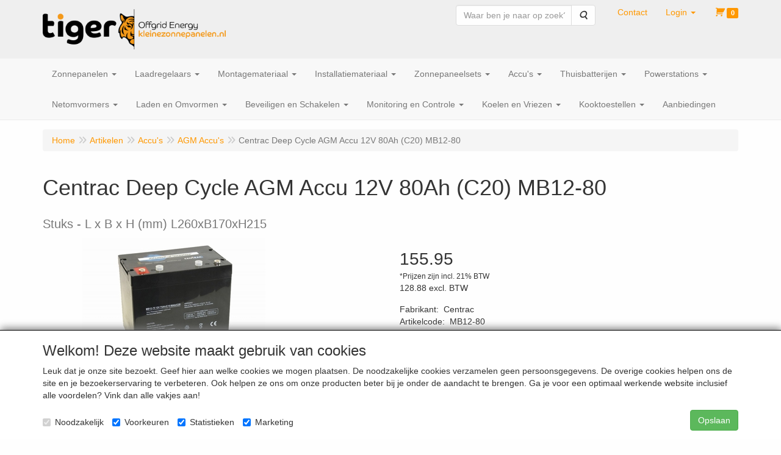

--- FILE ---
content_type: text/html; charset=UTF-8
request_url: https://kleinezonnepanelen.nl/nl/accus-thuisaccus/agm-accus/centrac-deep-cycle-agm-accu-12v-80ah-c20-mb12-80-stuks/a-1056-10000199
body_size: 17518
content:
<!DOCTYPE html>
<html lang="nl">
    <head>
        <base href="https://kleinezonnepanelen.nl/"
              data-url=""
              data-routing="/js/routing.json"
        />
        <meta name="viewport" content="width=device-width, initial-scale=1">
        <meta charset="utf-8" >
        
                    <meta name="titel" content="<lv_options_searchrobot_titel/>" />
                    <meta name="author" content="kleinezonnepanelen.nl | TIGER Offgrid Energy B.V. | Zonnepanelen, Accu's, Laadregelaars en Omvormers voor Camper, Boot, Caravan, Tuinhuis, Blokhut, Tiny House en Woning" />
                    <meta name="keywords" content="Centrac, Deep, Cycle, AGM, Accu, 12V, 80Ah, (C20), MB12-80, Stuks, MB12-80, L, x, B, x, H, (mm), L260xB170xH215" />
                    <meta name="description" content="L x B x H (mm) L260xB170xH215" />
                    <meta name="rating" content="general" />
                    <meta name="google-site-verification" content="g0-yK8cYahOEqjJf1cYiVJTPmeVbpMEG8EMrA-i2Wvo" />
                    <meta name='generator' content='LogiVert 8.19.0.5; Equinoxe 10.5.20' />
        
        <title>Centrac Deep Cycle AGM Accu 12V 80Ah (C20) MB12-80 - Stuks</title>

        <!-- Load scripting -->
                                    <script>
                    window.dataLayer = window.dataLayer || [];window.dataLayer.push({
                        'event': 'consent_necessary'                    
                    });</script>
                            <script>
    window.dataLayer = window.dataLayer || [];
    window.dataLayer.enableGA4Ecommerce = false;
</script>
                            
            <script>
                (function(w,d,s,l,i){w[l]=w[l]||[];w[l].push({'gtm.start': new Date().getTime(),event:'gtm.js'});var f=d.getElementsByTagName(s)[0],
                    j=d.createElement(s),dl=l!='dataLayer'?'&l='+l:'';j.addEventListener('error',function() { document.getElementsByTagName('html')[0].classList.add('abl-detected');document.dispatchEvent(new CustomEvent('lv_gtm_ready', {detail: {status: 'error'}})); });j.addEventListener('load', function() { document.dispatchEvent(new Event('lv_gtm_ready', {detail: {status: 'ok'}}));});j.async=true;j.src=
                                              'https://www.googletagmanager.com/gtm.js?id='+i+dl;f.parentNode.insertBefore(j,f);
                })(window,document,'script','dataLayer','GTM-TV9TMNF');
            </script>
                            <script src="/js/api.min.js?h=9a8857d6"></script>
                            <script>
document.addEventListener('DOMContentLoaded', function(el) {
    window.api = new Api("MjM3NjYxOTc4OTE5Njg6RmNiWFJoYjlaVENBUVBjTDhjdg==", "https://kleinezonnepanelen.nl");
});
</script>
                    
        <script src="/js/plugins.min.js?h=bb38a032" id="pluginScripts"></script>
        <script src="/js/early_scripts.min.js?h=2ebe7f84" id="earlyScripts"></script>

        <script>
            // Epsilon Polyfill for IE
            if (Number.EPSILON === undefined) {
                Number.EPSILON = Math.pow(2, -52);
            }
            // Number Formatting
            Math.toDisplay = function (val, precision, force_sign) {
                if (typeof force_sign === 'undefined') {
                    force_sign = false;
                }

                if (typeof precision === "undefined") {
                    precision = 2;
                }

                if(isNaN(val) || typeof val !== "number") {
                    return false;
                }

                val = val + (1E3 * Number.EPSILON);
                var str = val.toFixed(precision);
                var decpoint = str.indexOf('.');

                str = str.replace('.', '.');

                for(var i = (decpoint - 3); i > 0; i = i - 3) {
                    str = str.slice(0, i) + ',' + str.slice(i);
                }

                if(force_sign && val > 0) {
                    str = "+" + str;
                }

                return str;
            }

            Math.toPrice = function(val, force_sign) {
                if(typeof force_sign === 'undefined') {
                    force_sign = false;
                }
                var price = "";

                if(val === 0) {
                    price = "Gratis";
                } else {
                    if(force_sign && val > 0) {
                        price = "+";
                    } else if(val < 0) {
                        price = "-";
                    }
                    price += " ";
                    price += Math.toDisplay(Math.abs(val), 2);
                }

                return price;
            }
            window.main_root = "https://kleinezonnepanelen.nl/";

        </script>

        <link rel="stylesheet" href="/assets/base.css?h=676cf9a1" />

        <link rel="stylesheet" href="/assets/theme.css?h=7bef8240" />
        <link rel="icon" type="image/x-icon" href="/favicon.ico?h=5376c014" />    </head>
    <body data-sticky-container>
                                    
                <noscript>
                    <iframe src="https://www.googletagmanager.com/ns.html?id=GTM-TV9TMNF"
                            height="0" width="0" style="display:none;visibility:hidden">
                    </iframe>
                </noscript>
            
                    
                    <header>
    <div class="logo-top">
        <div class="container">
            <div class="logo-container">
                <a href="/nl/">
                    <img src="/images/cb_17.png?h=586b7fe6" alt="Logo kleinezonnepanelen.nl | TIGER Offgrid Energy B.V."/>                </a>
            </div>
            <div class="pull-right hidden-xs">
                    <ul class="nav navbar-nav  " data-sm-skip="data-sm-skip">
            <li class="menu_search_widget ">
        <form action="/nl/zoeken" method="get" class="navbar-form menu_search_widget ">
    <div class="input-group">
        <input type="search"
                id="search_query"
                placeholder="Waar ben je naar op zoek?"
                name="query"
                class="form-control"
                                data-suggest="1"
                autocomplete="off">
        <span class="input-group-btn">
            <button type="submit" class="btn btn-default">
                <i class="fa fa-search"></i>
                <span class="sr-only">Zoeken</span>
            </button>
        </span>
    </div>
</form>

            </li>
    <li class="menu_content_item ">
        <a href="/nl/contact/c-20"
   >
    <span class="lbl">Contact</span>
    </a>
            </li>
    <li class="menu_my_account ">
        <a href="/nl/inloggen"
   class="dropdown-toggle" data-toggle="dropdown" role="button"
   aria-haspopup="true"
   aria-expanded="false">
    <span class="lbl">Login</span>
    <span class="caret"></span></a>
                    <ul class="dropdown-menu">
                    <li class="">
            
                                    
<form method="post" action="/nl/inloggen">
    <div class="form-group"><label class="control-label required" for="_username">Loginnaam</label><input type="text" id="_username" name="_username" required="required" class="form-control form-control" /><p class="help-block"></p>
    </div>
    <div class="form-group"><label class="control-label required" for="_password">Wachtwoord</label><input type="password" id="_password" name="_password" required="required" class="form-control form-control" /><p class="help-block"></p>
    </div>
    <div class="form-group"><input type="text" id="emailAddress" name="emailAddress" class="form-extrahiddenfield form-control" /><p class="help-block"></p>
    </div>

            <button type="submit" name="loginSubmit" class="btn btn-primary">Login</button>
                <input type="hidden" name="_target_path" value="https://kleinezonnepanelen.nl/nl/accus-thuisaccus/agm-accus/centrac-deep-cycle-agm-accu-12v-80ah-c20-mb12-80-stuks/a-1056-10000199" />
        <input type="hidden" name="_csrf_token" value="d0098d5826c1137159.USZBeUws8T8itsIJcya_hZzhVtDJx775jHhti0XRFgc.I24jFAJgwHJ444o6HkzX0MqHDuP4huimtBQY_TC2YjYzVDMWFlumaxKBlw" />
</form>

            </li>
    <li class="">
        <a href="/nl/registreren"
   >
    <span class="lbl">Registreren</span>
    </a>
            </li>
    <li class="">
        <a href="/nl/wachtwoord/vergeten"
   >
    <span class="lbl">Wachtwoord vergeten?</span>
    </a>
            </li>

            </ul>
            </li>
    <li class="menu_cart ">
        <a href="/nl/winkelwagen/" data-mode="articles">
    <i class="cart"></i><span class="amount label label-primary articles">0</span></a>
            </li>

    </ul>

            </div>
        </div>
    </div>
</header>
<div class="nav-top sticky-header ">
    <nav class="navbar">
        <div class="container">
            <div class="navbar-header">
                <div class="mobile-menu-navbar">
                        <ul class="nav navbar-nav  " data-sm-skip="data-sm-skip">
            <li class="menu_catalog ">
        <a href="/nl/catalogus" class="children" role="button"
   aria-haspopup="true" aria-expanded="false">
    <span class="lbl">Shop</span>
    <span class="caret"></span></a>
                    <ul class="dropdown-menu">
                    <li class="">
        <a href="/nl/zonnepanelen/g-50"
   class="dropdown-toggle" data-toggle="dropdown" role="button"
   aria-haspopup="true"
   aria-expanded="false">
    <span class="lbl">Zonnepanelen</span>
    <span class="caret"></span></a>
                    <ul class="dropdown-menu">
                    <li class="">
        <a href="/nl/zonnepanelen/alle-zonnepanelen/g-10000300"
   >
    <span class="lbl">Alle Zonnepanelen</span>
    </a>
            </li>
    <li class="">
        <a href="/nl/zonnepanelen/polykristal-classic-zilver-frame/g-10000228"
   >
    <span class="lbl">Polykristal Classic - Zilver Frame</span>
    </a>
            </li>
    <li class="">
        <a href="/nl/zonnepanelen/monokristal-classic-zilver-frame/g-10000124"
   >
    <span class="lbl">Monokristal Classic - Zilver Frame</span>
    </a>
            </li>
    <li class="">
        <a href="/nl/zonnepanelen/monokristal-premium-zwart-frame/g-10000319"
   >
    <span class="lbl">Monokristal Premium - Zwart Frame</span>
    </a>
            </li>
    <li class="">
        <a href="/nl/zonnepanelen/monokristal-classic-full-black/g-10000308"
   >
    <span class="lbl">Monokristal Classic - Full Black</span>
    </a>
            </li>
    <li class="">
        <a href="/nl/zonnepanelen/monokristal-bifacial-zilver-frame/g-10000320"
   >
    <span class="lbl">Monokristal Bifacial - Zilver Frame</span>
    </a>
            </li>
    <li class="">
        <a href="/nl/zonnepanelen/monokristal-bifacial-full-black/g-10000325"
   >
    <span class="lbl">Monokristal Bifacial - Full Black</span>
    </a>
            </li>
    <li class="">
        <a href="/nl/zonnepanelen/monokristal-hpbc-all-black/g-10000324"
   >
    <span class="lbl">Monokristal HPBC - All Black</span>
    </a>
            </li>
    <li class="">
        <a href="/nl/zonnepanelen/monokristal-grootformaat/g-10000205"
   >
    <span class="lbl">Monokristal - Grootformaat</span>
    </a>
            </li>
    <li class="">
        <a href="/nl/zonnepanelen/semi-flexibele-zonnepanelen/g-10000220"
   >
    <span class="lbl">Semi Flexibele Zonnepanelen</span>
    </a>
            </li>
    <li class="">
        <a href="/nl/zonnepanelen/portable-en-mobiele-zonnepanelen/g-10000217"
   >
    <span class="lbl">Portable en Mobiele Zonnepanelen</span>
    </a>
            </li>
    <li class="">
        <a href="/nl/zonnepanelen/mobiele-solarladers-powerbanks/g-10000218"
   >
    <span class="lbl">Mobiele SolarLaders Powerbanks</span>
    </a>
            </li>

            </ul>
            </li>
    <li class="">
        <a href="/nl/laadregelaars/g-49"
   class="dropdown-toggle" data-toggle="dropdown" role="button"
   aria-haspopup="true"
   aria-expanded="false">
    <span class="lbl">Laadregelaars</span>
    <span class="caret"></span></a>
                    <ul class="dropdown-menu">
                    <li class="">
        <a href="/nl/laadregelaars/alle-laadregelaars/g-10000297"
   >
    <span class="lbl">Alle Laadregelaars</span>
    </a>
            </li>
    <li class="">
        <a href="/nl/laadregelaars/pwm-laadregelaars/g-10000206"
   >
    <span class="lbl">PWM Laadregelaars</span>
    </a>
            </li>
    <li class="">
        <a href="/nl/laadregelaars/mppt-laadregelaars/g-10000207"
   >
    <span class="lbl">MPPT Laadregelaars</span>
    </a>
            </li>
    <li class="">
        <a href="/nl/laadregelaars/mppt-laadregelaars-victron/g-10000309"
   >
    <span class="lbl">MPPT Laadregelaars Victron</span>
    </a>
            </li>
    <li class="">
        <a href="/nl/laadregelaars/combi-hybride-laden-en-omvormen/g-10000219"
   >
    <span class="lbl">Combi Hybride Laden en Omvormen</span>
    </a>
            </li>
    <li class="">
        <a href="/nl/laadregelaars/displays-en-communicatiemodules/g-10000270"
   >
    <span class="lbl">Displays en Communicatiemodules</span>
    </a>
            </li>

            </ul>
            </li>
    <li class="">
        <a href="/nl/montagemateriaal/g-53"
   class="dropdown-toggle" data-toggle="dropdown" role="button"
   aria-haspopup="true"
   aria-expanded="false">
    <span class="lbl">Montagemateriaal</span>
    <span class="caret"></span></a>
                    <ul class="dropdown-menu">
                    <li class="">
        <a href="/nl/montagemateriaal/alle-montagematerialen/g-10000301"
   >
    <span class="lbl">Alle Montagematerialen</span>
    </a>
            </li>
    <li class="">
        <a href="/nl/montagemateriaal/camper-en-boot-montagemateriaal/g-10000202"
   >
    <span class="lbl">Camper en Boot Montagemateriaal</span>
    </a>
            </li>
    <li class="">
        <a href="/nl/montagemateriaal/tuinhuis-blokhut-montagemateriaal/g-10000312"
   >
    <span class="lbl">Tuinhuis &amp; Blokhut Montagemateriaal</span>
    </a>
            </li>
    <li class="">
        <a href="/nl/montagemateriaal/schuindak-bevestigingsmateriaal/g-10000204"
   >
    <span class="lbl">Schuindak Bevestigingsmateriaal</span>
    </a>
            </li>
    <li class="">
        <a href="/nl/montagemateriaal/platdak-montagesets/g-10000311"
   >
    <span class="lbl">Platdak Montagesets</span>
    </a>
            </li>
    <li class="">
        <a href="/nl/montagemateriaal/woning-en-balkon-montagesets/g-10000203"
   >
    <span class="lbl">Woning en Balkon Montagesets</span>
    </a>
            </li>
    <li class="">
        <a href="/nl/montagemateriaal/paal-en-wand-montagesets/g-10000310"
   >
    <span class="lbl">Paal en Wand Montagesets</span>
    </a>
            </li>

            </ul>
            </li>
    <li class="">
        <a href="/nl/installatiemateriaal/g-15"
   class="dropdown-toggle" data-toggle="dropdown" role="button"
   aria-haspopup="true"
   aria-expanded="false">
    <span class="lbl">Installatiemateriaal</span>
    <span class="caret"></span></a>
                    <ul class="dropdown-menu">
                    <li class="">
        <a href="/nl/installatiemateriaal/solarkabels-en-aansluitmateriaal/g-10000134"
   >
    <span class="lbl">Solarkabels en Aansluitmateriaal</span>
    </a>
            </li>
    <li class="">
        <a href="/nl/installatiemateriaal/accukabels-en-aansluitmateriaal/g-10000146"
   >
    <span class="lbl">Accukabels en Aansluitmateriaal</span>
    </a>
            </li>
    <li class="">
        <a href="/nl/installatiemateriaal/installatiekabels-en-aansluitmateriaal/g-10000225"
   >
    <span class="lbl">Installatiekabels en Aansluitmateriaal</span>
    </a>
            </li>
    <li class="">
        <a href="/nl/installatiemateriaal/perskabelogen-en-kabelschoenen/g-10000135"
   >
    <span class="lbl">Perskabelogen en Kabelschoenen</span>
    </a>
            </li>
    <li class="">
        <a href="/nl/installatiemateriaal/dc-distributie-en-busbars/g-10000226"
   >
    <span class="lbl">DC Distributie en Busbars</span>
    </a>
            </li>
    <li class="">
        <a href="/nl/installatiemateriaal/communicatiekabels/g-10000281"
   >
    <span class="lbl">Communicatiekabels</span>
    </a>
            </li>
    <li class="">
        <a href="/nl/installatiemateriaal/walstroom-en-campingstekkers/g-10000235"
   >
    <span class="lbl">Walstroom en Campingstekkers</span>
    </a>
            </li>
    <li class="">
        <a href="/nl/installatiemateriaal/usb-laders-en-dc-stekkerdozen/g-10000148"
   >
    <span class="lbl">USB Laders en DC Stekkerdozen</span>
    </a>
            </li>
    <li class="">
        <a href="/nl/installatiemateriaal/accupoolklemmen/g-10000133"
   >
    <span class="lbl">Accupoolklemmen</span>
    </a>
            </li>
    <li class="">
        <a href="/nl/installatiemateriaal/zekeringen/g-10000284"
   >
    <span class="lbl">Zekeringen</span>
    </a>
            </li>
    <li class="">
        <a href="/nl/installatiemateriaal/zekeringhouders/g-10000285"
   >
    <span class="lbl">Zekeringhouders</span>
    </a>
            </li>
    <li class="">
        <a href="/nl/installatiemateriaal/gereedschap-en-tangen/g-10000147"
   >
    <span class="lbl">Gereedschap en tangen</span>
    </a>
            </li>
    <li class="">
        <a href="/nl/installatiemateriaal/verlichting/g-10000233"
   >
    <span class="lbl">Verlichting</span>
    </a>
            </li>
    <li class="">
        <a href="/nl/installatiemateriaal/maatwerk/g-10000261"
   >
    <span class="lbl">Maatwerk</span>
    </a>
            </li>

            </ul>
            </li>
    <li class="">
        <a href="/nl/zonnepaneelsets/g-54"
   class="dropdown-toggle" data-toggle="dropdown" role="button"
   aria-haspopup="true"
   aria-expanded="false">
    <span class="lbl">Zonnepaneelsets</span>
    <span class="caret"></span></a>
                    <ul class="dropdown-menu">
                    <li class="">
        <a href="/nl/zonnepaneelsets/camper-en-boot-zonnepanelen-sets/g-10000211"
   >
    <span class="lbl">Camper en Boot Zonnepanelen sets</span>
    </a>
            </li>
    <li class="">
        <a href="/nl/zonnepaneelsets/stekkerbare-zonnepanelen-sets/g-10000269"
   >
    <span class="lbl">Stekkerbare Zonnepanelen sets</span>
    </a>
            </li>
    <li class="">
        <a href="/nl/zonnepaneelsets/woning-zonnepanelen-sets-klein/g-10000214"
   >
    <span class="lbl">Woning Zonnepanelen sets Klein</span>
    </a>
            </li>
    <li class="">
        <a href="/nl/zonnepaneelsets/woning-zonnepaneelsystemen-black/g-10000252"
   >
    <span class="lbl">Woning Zonnepaneelsystemen Black</span>
    </a>
            </li>
    <li class="">
        <a href="/nl/zonnepaneelsets/thuisbatterij-systemen-offgrid/g-10000229"
   >
    <span class="lbl">Thuisbatterij Systemen Offgrid</span>
    </a>
            </li>
    <li class="">
        <a href="/nl/zonnepaneelsets/installatie-solar-en-batterij-systemen/g-10000216"
   >
    <span class="lbl">Installatie Solar en Batterij Systemen</span>
    </a>
            </li>

            </ul>
            </li>
    <li class="">
        <a href="/nl/accus/g-20"
   class="dropdown-toggle" data-toggle="dropdown" role="button"
   aria-haspopup="true"
   aria-expanded="false">
    <span class="lbl">Accu's</span>
    <span class="caret"></span></a>
                    <ul class="dropdown-menu">
                    <li class="">
        <a href="/nl/accus/alle-accus/g-10000302"
   >
    <span class="lbl">Alle Accu's</span>
    </a>
            </li>
    <li class="">
        <a href="/nl/accus/semi-tractie-accus/g-10000198"
   class="dropdown-toggle" data-toggle="dropdown" role="button"
   aria-haspopup="true"
   aria-expanded="false">
    <span class="lbl">Semi-Tractie Accu's</span>
    <span class="caret"></span></a>
                    <ul class="dropdown-menu">
                    <li class="">
        <a href="/nl/accus/semi-tractie-accus/centrac-dual-power-accus/g-20000063"
   >
    <span class="lbl">Centrac Dual-Power Accu's</span>
    </a>
            </li>
    <li class="">
        <a href="/nl/accus/semi-tractie-accus/exide-dual-power-marine-accus/g-20000066"
   >
    <span class="lbl">Exide Dual-Power Marine Accu's</span>
    </a>
            </li>
    <li class="">
        <a href="/nl/accus/semi-tractie-accus/intact-traction-power-accus/g-20000064"
   >
    <span class="lbl">Intact Traction-Power Accu's</span>
    </a>
            </li>

            </ul>
            </li>
    <li class="">
        <a href="/nl/accus/agm-accus/g-10000199"
   class="dropdown-toggle" data-toggle="dropdown" role="button"
   aria-haspopup="true"
   aria-expanded="false">
    <span class="lbl">AGM Accu's</span>
    <span class="caret"></span></a>
                    <ul class="dropdown-menu">
                    <li class="">
        <a href="/nl/accus/agm-accus/beaut-solar-deep-cycle-agm-accus/g-20000101"
   >
    <span class="lbl">Beaut Solar Deep-Cycle AGM Accu's</span>
    </a>
            </li>
    <li class="">
        <a href="/nl/accus/agm-accus/centrac-deep-cycle-agm-accus/g-20000068"
   >
    <span class="lbl">Centrac Deep-Cycle AGM Accu's</span>
    </a>
            </li>
    <li class="">
        <a href="/nl/accus/agm-accus/intact-agm-power-accus/g-20000069"
   >
    <span class="lbl">Intact AGM-Power Accu's</span>
    </a>
            </li>
    <li class="">
        <a href="/nl/accus/agm-accus/optima-dual-purpose-agm-accus/g-20000072"
   >
    <span class="lbl">Optima Dual-Purpose AGM Accu's</span>
    </a>
            </li>
    <li class="">
        <a href="/nl/accus/agm-accus/victron-deep-cycle-agm-accus/g-20000098"
   >
    <span class="lbl">Victron Deep-Cycle AGM Accu's</span>
    </a>
            </li>
    <li class="">
        <a href="/nl/accus/agm-accus/victron-super-cycle-agm-accus/g-20000099"
   >
    <span class="lbl">Victron Super Cycle AGM accu's</span>
    </a>
            </li>

            </ul>
            </li>
    <li class="">
        <a href="/nl/accus/gel-accus/g-10000200"
   class="dropdown-toggle" data-toggle="dropdown" role="button"
   aria-haspopup="true"
   aria-expanded="false">
    <span class="lbl">GEL Accu's</span>
    <span class="caret"></span></a>
                    <ul class="dropdown-menu">
                    <li class="">
        <a href="/nl/accus/gel-accus/intact-gel-power-accus/g-20000074"
   >
    <span class="lbl">Intact GEL-Power Accu's</span>
    </a>
            </li>
    <li class="">
        <a href="/nl/accus/gel-accus/sonnenschein-solar-gel-a500-accus/g-20000075"
   >
    <span class="lbl">Sonnenschein Solar GEL A500 Accu's</span>
    </a>
            </li>
    <li class="">
        <a href="/nl/accus/gel-accus/victron-deep-cycle-gel-accus/g-20000076"
   >
    <span class="lbl">Victron Deep-Cycle GEL Accu's</span>
    </a>
            </li>

            </ul>
            </li>
    <li class="">
        <a href="/nl/accus/lifepo4-lithium-accus/g-10000201"
   class="dropdown-toggle" data-toggle="dropdown" role="button"
   aria-haspopup="true"
   aria-expanded="false">
    <span class="lbl">LiFePO4 Lithium Accu's</span>
    <span class="caret"></span></a>
                    <ul class="dropdown-menu">
                    <li class="">
        <a href="/nl/accus/lifepo4-lithium-accus/epever-lithium-lifepo4-accus/g-20000102"
   >
    <span class="lbl">EPEVER Lithium LiFePO4 Accu's</span>
    </a>
            </li>
    <li class="">
        <a href="/nl/accus/lifepo4-lithium-accus/centrac-lithium-lifepo4-accus/g-20000095"
   >
    <span class="lbl">Centrac Lithium LiFePO4 Accu's</span>
    </a>
            </li>
    <li class="">
        <a href="/nl/accus/lifepo4-lithium-accus/voltium-energy-lifepo4-accus/g-20000078"
   >
    <span class="lbl">Voltium Energy LiFePO4 Accu's</span>
    </a>
            </li>
    <li class="">
        <a href="/nl/accus/lifepo4-lithium-accus/liontron-lifepo4-accus/g-20000080"
   >
    <span class="lbl">Liontron LiFePO4 Accu's</span>
    </a>
            </li>
    <li class="">
        <a href="/nl/accus/lifepo4-lithium-accus/victron-lifepo4-accus/g-20000079"
   >
    <span class="lbl">Victron LiFePO4 Accu's</span>
    </a>
            </li>

            </ul>
            </li>
    <li class="">
        <a href="/nl/accus/accu-accessoires/g-10000222"
   >
    <span class="lbl">Accu Accessoires</span>
    </a>
            </li>

            </ul>
            </li>
    <li class="">
        <a href="/nl/thuisbatterijen/g-56"
   class="dropdown-toggle" data-toggle="dropdown" role="button"
   aria-haspopup="true"
   aria-expanded="false">
    <span class="lbl">Thuisbatterijen</span>
    <span class="caret"></span></a>
                    <ul class="dropdown-menu">
                    <li class="">
        <a href="/nl/thuisbatterijen/alle-thuisaccus-en-thuisbatterijen/g-10000303"
   >
    <span class="lbl">Alle Thuisaccu's en Thuisbatterijen</span>
    </a>
            </li>
    <li class="">
        <a href="/nl/thuisbatterijen/aeg-solarcube-plug-in-stekkerbaar/g-10000331"
   >
    <span class="lbl">AEG SolarCube Plug-in Stekkerbaar</span>
    </a>
            </li>
    <li class="">
        <a href="/nl/thuisbatterijen/apsystems-plug-in-stekkerbaar/g-10000321"
   >
    <span class="lbl">APsystems&reg; Plug-in Stekkerbaar</span>
    </a>
            </li>
    <li class="">
        <a href="/nl/thuisbatterijen/epever-plug-in-stekkerbaar/g-10000326"
   >
    <span class="lbl">EPEVER&reg; Plug-in Stekkerbaar</span>
    </a>
            </li>
    <li class="">
        <a href="/nl/thuisbatterijen/pylontech-us-serie-thuisbatterijen/g-10000246"
   >
    <span class="lbl">Pylontech US Serie Thuisbatterijen</span>
    </a>
            </li>
    <li class="">
        <a href="/nl/thuisbatterijen/pylontech-fidus-thuisbatterijen/g-10000330"
   >
    <span class="lbl">Pylontech Fidus Thuisbatterijen</span>
    </a>
            </li>
    <li class="">
        <a href="/nl/thuisbatterijen/victron-ess-energieopslag-systemen/g-10000249"
   >
    <span class="lbl">Victron ESS Energieopslag systemen</span>
    </a>
            </li>
    <li class="">
        <a href="/nl/thuisbatterijen/growatt-apx-thuisbatterijen/g-10000327"
   >
    <span class="lbl">Growatt APX Thuisbatterijen</span>
    </a>
            </li>
    <li class="">
        <a href="/nl/thuisbatterijen/growatt-ark-thuisbatterijen/g-10000267"
   >
    <span class="lbl">Growatt ARK Thuisbatterijen</span>
    </a>
            </li>
    <li class="">
        <a href="/nl/thuisbatterijen/duracell-5-dura5-thuisbatterijen/g-10000253"
   >
    <span class="lbl">Duracell 5+ &amp; Dura5 Thuisbatterijen</span>
    </a>
            </li>
    <li class="">
        <a href="/nl/thuisbatterijen/installatie-van-thuisbatterij-systemen/g-10000251"
   >
    <span class="lbl">Installatie van Thuisbatterij Systemen</span>
    </a>
            </li>

            </ul>
            </li>
    <li class="">
        <a href="/nl/powerstations/g-39"
   class="dropdown-toggle" data-toggle="dropdown" role="button"
   aria-haspopup="true"
   aria-expanded="false">
    <span class="lbl">Powerstations</span>
    <span class="caret"></span></a>
                    <ul class="dropdown-menu">
                    <li class="">
        <a href="/nl/powerstations/alle-powerstations/g-10000305"
   >
    <span class="lbl">Alle Powerstations</span>
    </a>
            </li>
    <li class="">
        <a href="/nl/powerstations/powerstations-aqiila/g-10000328"
   >
    <span class="lbl">Powerstations Aqiila</span>
    </a>
            </li>
    <li class="">
        <a href="/nl/powerstations/powerstations-epever/g-10000304"
   >
    <span class="lbl">Powerstations EPEVER&reg;</span>
    </a>
            </li>
    <li class="">
        <a href="/nl/powerstations/powerstations-evebase/g-10000306"
   >
    <span class="lbl">Powerstations EveBase</span>
    </a>
            </li>
    <li class="">
        <a href="/nl/powerstations/powerstations-goalzero/g-10000169"
   >
    <span class="lbl">Powerstations GoalZero</span>
    </a>
            </li>

            </ul>
            </li>
    <li class="">
        <a href="/nl/netomvormers/g-55"
   class="dropdown-toggle" data-toggle="dropdown" role="button"
   aria-haspopup="true"
   aria-expanded="false">
    <span class="lbl">Netomvormers</span>
    <span class="caret"></span></a>
                    <ul class="dropdown-menu">
                    <li class="">
        <a href="/nl/netomvormers/alle-netomvormers/g-10000298"
   >
    <span class="lbl">Alle Netomvormers</span>
    </a>
            </li>
    <li class="">
        <a href="/nl/netomvormers/micro-omvormers/g-10000263"
   >
    <span class="lbl">Micro-Omvormers</span>
    </a>
            </li>
    <li class="">
        <a href="/nl/netomvormers/netomvormers-1-fase/g-10000243"
   >
    <span class="lbl">Netomvormers 1-fase</span>
    </a>
            </li>
    <li class="">
        <a href="/nl/netomvormers/hybride-batterij-omvormers-1-fase/g-10000244"
   >
    <span class="lbl">Hybride Batterij Omvormers 1-fase</span>
    </a>
            </li>
    <li class="">
        <a href="/nl/netomvormers/hybride-batterij-omvormers-3-fase/g-10000247"
   >
    <span class="lbl">Hybride Batterij Omvormers 3-fase</span>
    </a>
            </li>
    <li class="">
        <a href="/nl/netomvormers/communicatiemodules-en-kabels/g-10000299"
   >
    <span class="lbl">Communicatiemodules en Kabels</span>
    </a>
            </li>

            </ul>
            </li>
    <li class="">
        <a href="/nl/laden-en-omvormen/g-38"
   class="dropdown-toggle" data-toggle="dropdown" role="button"
   aria-haspopup="true"
   aria-expanded="false">
    <span class="lbl">Laden en Omvormen</span>
    <span class="caret"></span></a>
                    <ul class="dropdown-menu">
                    <li class="">
        <a href="/nl/laden-en-omvormen/alle-acculaders/g-10000264"
   >
    <span class="lbl">Alle Acculaders</span>
    </a>
            </li>
    <li class="">
        <a href="/nl/laden-en-omvormen/acculaders-ac-dc-victron/g-10000314"
   >
    <span class="lbl">Acculaders AC/DC Victron</span>
    </a>
            </li>
    <li class="">
        <a href="/nl/laden-en-omvormen/acculaders-ac-dc-xenteq/g-10000315"
   >
    <span class="lbl">Acculaders AC/DC Xenteq</span>
    </a>
            </li>
    <li class="">
        <a href="/nl/laden-en-omvormen/acculaders-ac-dc-ctek/g-10000313"
   >
    <span class="lbl">Acculaders AC/DC CTEK</span>
    </a>
            </li>
    <li class="">
        <a href="/nl/laden-en-omvormen/acculaders-dc-dc-victron/g-10000145"
   >
    <span class="lbl">Acculaders DC/DC Victron</span>
    </a>
            </li>
    <li class="">
        <a href="/nl/laden-en-omvormen/usb-laders-en-dc-stekkerdozen/g-10000329"
   >
    <span class="lbl">USB Laders en DC Stekkerdozen</span>
    </a>
            </li>
    <li class="">
        <a href="/nl/laden-en-omvormen/alle-omvormers/g-10000265"
   >
    <span class="lbl">Alle Omvormers</span>
    </a>
            </li>
    <li class="">
        <a href="/nl/laden-en-omvormen/omvormers-dc-ac-epever/g-10000316"
   >
    <span class="lbl">Omvormers DC/AC EPEVER&reg;</span>
    </a>
            </li>
    <li class="">
        <a href="/nl/laden-en-omvormen/omvormers-dc-ac-xenteq/g-10000318"
   >
    <span class="lbl">Omvormers DC/AC Xenteq</span>
    </a>
            </li>
    <li class="">
        <a href="/nl/laden-en-omvormen/omvormers-dc-ac-victron/g-10000317"
   >
    <span class="lbl">Omvormers DC/AC Victron</span>
    </a>
            </li>
    <li class="">
        <a href="/nl/laden-en-omvormen/laden-en-omvormer-combi/g-10000101"
   >
    <span class="lbl">Laden en Omvormer Combi</span>
    </a>
            </li>
    <li class="">
        <a href="/nl/laden-en-omvormen/laden-en-omvormen-combi-hybride/g-10000152"
   >
    <span class="lbl">Laden en Omvormen Combi Hybride</span>
    </a>
            </li>
    <li class="">
        <a href="/nl/laden-en-omvormen/laadstroomverdelers/g-10000138"
   >
    <span class="lbl">Laadstroomverdelers</span>
    </a>
            </li>
    <li class="">
        <a href="/nl/laden-en-omvormen/laadpalen-ev-laadstation/g-10000323"
   >
    <span class="lbl">Laadpalen EV Laadstation</span>
    </a>
            </li>

            </ul>
            </li>
    <li class="">
        <a href="/nl/beveiligen-en-schakelen/g-52"
   class="dropdown-toggle" data-toggle="dropdown" role="button"
   aria-haspopup="true"
   aria-expanded="false">
    <span class="lbl">Beveiligen en Schakelen</span>
    <span class="caret"></span></a>
                    <ul class="dropdown-menu">
                    <li class="">
        <a href="/nl/beveiligen-en-schakelen/accubewakers/g-10000137"
   >
    <span class="lbl">Accubewakers</span>
    </a>
            </li>
    <li class="">
        <a href="/nl/beveiligen-en-schakelen/bedieningspanelen/g-10000278"
   >
    <span class="lbl">Bedieningspanelen</span>
    </a>
            </li>
    <li class="">
        <a href="/nl/beveiligen-en-schakelen/isolatiebewakers/g-10000153"
   >
    <span class="lbl">Isolatiebewakers</span>
    </a>
            </li>
    <li class="">
        <a href="/nl/beveiligen-en-schakelen/omschakelautomaten/g-10000266"
   >
    <span class="lbl">Omschakelautomaten</span>
    </a>
            </li>
    <li class="">
        <a href="/nl/beveiligen-en-schakelen/relais/g-10000276"
   >
    <span class="lbl">Relais</span>
    </a>
            </li>
    <li class="">
        <a href="/nl/beveiligen-en-schakelen/schakelaars/g-10000277"
   >
    <span class="lbl">Schakelaars</span>
    </a>
            </li>
    <li class="">
        <a href="/nl/beveiligen-en-schakelen/zekeringen/g-10000268"
   >
    <span class="lbl">Zekeringen</span>
    </a>
            </li>
    <li class="">
        <a href="/nl/beveiligen-en-schakelen/zekeringhouders/g-10000275"
   >
    <span class="lbl">Zekeringhouders</span>
    </a>
            </li>

            </ul>
            </li>
    <li class="">
        <a href="/nl/monitoring-en-controle/g-60"
   class="dropdown-toggle" data-toggle="dropdown" role="button"
   aria-haspopup="true"
   aria-expanded="false">
    <span class="lbl">Monitoring en Controle</span>
    <span class="caret"></span></a>
                    <ul class="dropdown-menu">
                    <li class="">
        <a href="/nl/monitoring-en-controle/accumonitors/g-10000274"
   >
    <span class="lbl">Accumonitors</span>
    </a>
            </li>
    <li class="">
        <a href="/nl/monitoring-en-controle/bedieningspanelen/g-10000272"
   >
    <span class="lbl">Bedieningspanelen</span>
    </a>
            </li>
    <li class="">
        <a href="/nl/monitoring-en-controle/draadloos/g-10000273"
   >
    <span class="lbl">Draadloos</span>
    </a>
            </li>

            </ul>
            </li>
    <li class="">
        <a href="/nl/koelen-en-vriezen/g-34"
   class="dropdown-toggle" data-toggle="dropdown" role="button"
   aria-haspopup="true"
   aria-expanded="false">
    <span class="lbl">Koelen en Vriezen</span>
    <span class="caret"></span></a>
                    <ul class="dropdown-menu">
                    <li class="">
        <a href="/nl/koelen-en-vriezen/alle-koelkasten-boxen-en-kisten/g-10000296"
   >
    <span class="lbl">Alle Koelkasten Boxen en Kisten</span>
    </a>
            </li>
    <li class="">
        <a href="/nl/koelen-en-vriezen/indel-b-cruise-koelkasten/g-10000287"
   >
    <span class="lbl">Indel B Cruise Koelkasten</span>
    </a>
            </li>
    <li class="">
        <a href="/nl/koelen-en-vriezen/indel-b-elite-koelkasten/g-10000288"
   >
    <span class="lbl">Indel B Elite Koelkasten</span>
    </a>
            </li>
    <li class="">
        <a href="/nl/koelen-en-vriezen/indel-b-drawer-koelkasten/g-10000289"
   >
    <span class="lbl">Indel B Drawer Koelkasten</span>
    </a>
            </li>
    <li class="">
        <a href="/nl/koelen-en-vriezen/indel-b-slim-koelkasten/g-10000290"
   >
    <span class="lbl">Indel B Slim Koelkasten</span>
    </a>
            </li>
    <li class="">
        <a href="/nl/koelen-en-vriezen/indel-b-toploaded-inbouw-koelboxen/g-10000294"
   >
    <span class="lbl">Indel B Toploaded Inbouw Koelboxen</span>
    </a>
            </li>
    <li class="">
        <a href="/nl/koelen-en-vriezen/indel-b-travelbox-koelladen/g-10000291"
   >
    <span class="lbl">Indel B Travelbox Koelladen</span>
    </a>
            </li>
    <li class="">
        <a href="/nl/koelen-en-vriezen/indel-b-travelbox-koelboxen/g-10000292"
   >
    <span class="lbl">Indel B Travelbox Koelboxen</span>
    </a>
            </li>
    <li class="">
        <a href="/nl/koelen-en-vriezen/indel-b-travelbox-accu-koelboxen/g-10000293"
   >
    <span class="lbl">Indel B Travelbox Accu Koelboxen</span>
    </a>
            </li>
    <li class="">
        <a href="/nl/koelen-en-vriezen/indel-b-travelbox-koel-vrieskisten/g-10000295"
   >
    <span class="lbl">Indel B Travelbox Koel- Vrieskisten</span>
    </a>
            </li>

            </ul>
            </li>
    <li class="">
        <a href="/nl/kooktoestellen/g-46"
   class="dropdown-toggle" data-toggle="dropdown" role="button"
   aria-haspopup="true"
   aria-expanded="false">
    <span class="lbl">Kooktoestellen</span>
    <span class="caret"></span></a>
                    <ul class="dropdown-menu">
                    <li class="">
        <a href="/nl/kooktoestellen/alle-kooktoestellen/g-10000259"
   >
    <span class="lbl">Alle Kooktoestellen</span>
    </a>
            </li>
    <li class="">
        <a href="/nl/kooktoestellen/1-pits-kooktoestellen/g-10000157"
   >
    <span class="lbl">1-pits Kooktoestellen</span>
    </a>
            </li>
    <li class="">
        <a href="/nl/kooktoestellen/2-pits-kooktoestellen/g-10000158"
   >
    <span class="lbl">2-pits Kooktoestellen</span>
    </a>
            </li>
    <li class="">
        <a href="/nl/kooktoestellen/3-pits-kooktoestellen/g-10000159"
   >
    <span class="lbl">3-pits Kooktoestellen</span>
    </a>
            </li>
    <li class="">
        <a href="/nl/kooktoestellen/4-pits-kooktoestellen/g-10000160"
   >
    <span class="lbl">4-pits Kooktoestellen</span>
    </a>
            </li>

            </ul>
            </li>
    <li class="">
        <a href="/nl/aanbiedingen/g-58"
   >
    <span class="lbl">Aanbiedingen</span>
    </a>
            </li>

            </ul>
            </li>
    <li class="menu_content_item ">
        <a href="/nl/contact/c-20"
   >
    <span class="lbl">Contact</span>
    </a>
            </li>
    <li class="menu_login  dropdown">
            <a href="/nl/inloggen?returnTo=https://kleinezonnepanelen.nl/nl/accus-thuisaccus/agm-accus/centrac-deep-cycle-agm-accu-12v-80ah-c20-mb12-80-stuks/a-1056-10000199"
       >
        Login    </a>

            </li>
    <li class="menu_cart ">
        <a href="/nl/winkelwagen/" data-mode="articles">
    <i class="cart"></i><span class="amount label label-primary articles">0</span></a>
            </li>

    </ul>

                </div>
                <button type="button" class="navbar-toggle collapsed" data-toggle="collapse" data-target="#topmenu"
                        aria-expanded="false">
                    <span class="sr-only">Menu</span>
                    <span class="icon-bar"></span>
                    <span class="icon-bar"></span>
                    <span class="icon-bar"></span>
                </button>
            </div>

            <div class="collapse navbar-collapse" id="topmenu">
                <div class="mobile-menu-addon">
                        <ul class="nav navbar-nav  " >
            <li class="menu_search_widget ">
        <form action="/nl/zoeken" method="get" class="navbar-form menu_search_widget ">
    <div class="input-group">
        <input type="search"
                id="search_query"
                placeholder="Waar ben je naar op zoek?"
                name="query"
                class="form-control"
                                data-suggest="1"
                autocomplete="off">
        <span class="input-group-btn">
            <button type="submit" class="btn btn-default">
                <i class="fa fa-search"></i>
                <span class="sr-only">Zoeken</span>
            </button>
        </span>
    </div>
</form>

            </li>

    </ul>

                </div>
                    <ul class="nav navbar-nav  " >
            <li class="">
        <a href="/nl/zonnepanelen/g-50"
   class="dropdown-toggle" data-toggle="dropdown" role="button"
   aria-haspopup="true"
   aria-expanded="false">
    <span class="lbl">Zonnepanelen</span>
    <span class="caret"></span></a>
                    <ul class="dropdown-menu">
                    <li class="">
        <a href="/nl/zonnepanelen/alle-zonnepanelen/g-10000300"
   >
    <span class="lbl">Alle Zonnepanelen</span>
    </a>
            </li>
    <li class="">
        <a href="/nl/zonnepanelen/polykristal-classic-zilver-frame/g-10000228"
   >
    <span class="lbl">Polykristal Classic - Zilver Frame</span>
    </a>
            </li>
    <li class="">
        <a href="/nl/zonnepanelen/monokristal-classic-zilver-frame/g-10000124"
   >
    <span class="lbl">Monokristal Classic - Zilver Frame</span>
    </a>
            </li>
    <li class="">
        <a href="/nl/zonnepanelen/monokristal-premium-zwart-frame/g-10000319"
   >
    <span class="lbl">Monokristal Premium - Zwart Frame</span>
    </a>
            </li>
    <li class="">
        <a href="/nl/zonnepanelen/monokristal-classic-full-black/g-10000308"
   >
    <span class="lbl">Monokristal Classic - Full Black</span>
    </a>
            </li>
    <li class="">
        <a href="/nl/zonnepanelen/monokristal-bifacial-zilver-frame/g-10000320"
   >
    <span class="lbl">Monokristal Bifacial - Zilver Frame</span>
    </a>
            </li>
    <li class="">
        <a href="/nl/zonnepanelen/monokristal-bifacial-full-black/g-10000325"
   >
    <span class="lbl">Monokristal Bifacial - Full Black</span>
    </a>
            </li>
    <li class="">
        <a href="/nl/zonnepanelen/monokristal-hpbc-all-black/g-10000324"
   >
    <span class="lbl">Monokristal HPBC - All Black</span>
    </a>
            </li>
    <li class="">
        <a href="/nl/zonnepanelen/monokristal-grootformaat/g-10000205"
   >
    <span class="lbl">Monokristal - Grootformaat</span>
    </a>
            </li>
    <li class="">
        <a href="/nl/zonnepanelen/semi-flexibele-zonnepanelen/g-10000220"
   >
    <span class="lbl">Semi Flexibele Zonnepanelen</span>
    </a>
            </li>
    <li class="">
        <a href="/nl/zonnepanelen/portable-en-mobiele-zonnepanelen/g-10000217"
   >
    <span class="lbl">Portable en Mobiele Zonnepanelen</span>
    </a>
            </li>
    <li class="">
        <a href="/nl/zonnepanelen/mobiele-solarladers-powerbanks/g-10000218"
   >
    <span class="lbl">Mobiele SolarLaders Powerbanks</span>
    </a>
            </li>

            </ul>
            </li>
    <li class="">
        <a href="/nl/laadregelaars/g-49"
   class="dropdown-toggle" data-toggle="dropdown" role="button"
   aria-haspopup="true"
   aria-expanded="false">
    <span class="lbl">Laadregelaars</span>
    <span class="caret"></span></a>
                    <ul class="dropdown-menu">
                    <li class="">
        <a href="/nl/laadregelaars/alle-laadregelaars/g-10000297"
   >
    <span class="lbl">Alle Laadregelaars</span>
    </a>
            </li>
    <li class="">
        <a href="/nl/laadregelaars/pwm-laadregelaars/g-10000206"
   >
    <span class="lbl">PWM Laadregelaars</span>
    </a>
            </li>
    <li class="">
        <a href="/nl/laadregelaars/mppt-laadregelaars/g-10000207"
   >
    <span class="lbl">MPPT Laadregelaars</span>
    </a>
            </li>
    <li class="">
        <a href="/nl/laadregelaars/mppt-laadregelaars-victron/g-10000309"
   >
    <span class="lbl">MPPT Laadregelaars Victron</span>
    </a>
            </li>
    <li class="">
        <a href="/nl/laadregelaars/combi-hybride-laden-en-omvormen/g-10000219"
   >
    <span class="lbl">Combi Hybride Laden en Omvormen</span>
    </a>
            </li>
    <li class="">
        <a href="/nl/laadregelaars/displays-en-communicatiemodules/g-10000270"
   >
    <span class="lbl">Displays en Communicatiemodules</span>
    </a>
            </li>

            </ul>
            </li>
    <li class="">
        <a href="/nl/montagemateriaal/g-53"
   class="dropdown-toggle" data-toggle="dropdown" role="button"
   aria-haspopup="true"
   aria-expanded="false">
    <span class="lbl">Montagemateriaal</span>
    <span class="caret"></span></a>
                    <ul class="dropdown-menu">
                    <li class="">
        <a href="/nl/montagemateriaal/alle-montagematerialen/g-10000301"
   >
    <span class="lbl">Alle Montagematerialen</span>
    </a>
            </li>
    <li class="">
        <a href="/nl/montagemateriaal/camper-en-boot-montagemateriaal/g-10000202"
   >
    <span class="lbl">Camper en Boot Montagemateriaal</span>
    </a>
            </li>
    <li class="">
        <a href="/nl/montagemateriaal/tuinhuis-blokhut-montagemateriaal/g-10000312"
   >
    <span class="lbl">Tuinhuis &amp; Blokhut Montagemateriaal</span>
    </a>
            </li>
    <li class="">
        <a href="/nl/montagemateriaal/schuindak-bevestigingsmateriaal/g-10000204"
   >
    <span class="lbl">Schuindak Bevestigingsmateriaal</span>
    </a>
            </li>
    <li class="">
        <a href="/nl/montagemateriaal/platdak-montagesets/g-10000311"
   >
    <span class="lbl">Platdak Montagesets</span>
    </a>
            </li>
    <li class="">
        <a href="/nl/montagemateriaal/woning-en-balkon-montagesets/g-10000203"
   >
    <span class="lbl">Woning en Balkon Montagesets</span>
    </a>
            </li>
    <li class="">
        <a href="/nl/montagemateriaal/paal-en-wand-montagesets/g-10000310"
   >
    <span class="lbl">Paal en Wand Montagesets</span>
    </a>
            </li>

            </ul>
            </li>
    <li class="">
        <a href="/nl/installatiemateriaal/g-15"
   class="dropdown-toggle" data-toggle="dropdown" role="button"
   aria-haspopup="true"
   aria-expanded="false">
    <span class="lbl">Installatiemateriaal</span>
    <span class="caret"></span></a>
                    <ul class="dropdown-menu">
                    <li class="">
        <a href="/nl/installatiemateriaal/solarkabels-en-aansluitmateriaal/g-10000134"
   >
    <span class="lbl">Solarkabels en Aansluitmateriaal</span>
    </a>
            </li>
    <li class="">
        <a href="/nl/installatiemateriaal/accukabels-en-aansluitmateriaal/g-10000146"
   >
    <span class="lbl">Accukabels en Aansluitmateriaal</span>
    </a>
            </li>
    <li class="">
        <a href="/nl/installatiemateriaal/installatiekabels-en-aansluitmateriaal/g-10000225"
   >
    <span class="lbl">Installatiekabels en Aansluitmateriaal</span>
    </a>
            </li>
    <li class="">
        <a href="/nl/installatiemateriaal/perskabelogen-en-kabelschoenen/g-10000135"
   >
    <span class="lbl">Perskabelogen en Kabelschoenen</span>
    </a>
            </li>
    <li class="">
        <a href="/nl/installatiemateriaal/dc-distributie-en-busbars/g-10000226"
   >
    <span class="lbl">DC Distributie en Busbars</span>
    </a>
            </li>
    <li class="">
        <a href="/nl/installatiemateriaal/communicatiekabels/g-10000281"
   >
    <span class="lbl">Communicatiekabels</span>
    </a>
            </li>
    <li class="">
        <a href="/nl/installatiemateriaal/walstroom-en-campingstekkers/g-10000235"
   >
    <span class="lbl">Walstroom en Campingstekkers</span>
    </a>
            </li>
    <li class="">
        <a href="/nl/installatiemateriaal/usb-laders-en-dc-stekkerdozen/g-10000148"
   >
    <span class="lbl">USB Laders en DC Stekkerdozen</span>
    </a>
            </li>
    <li class="">
        <a href="/nl/installatiemateriaal/accupoolklemmen/g-10000133"
   >
    <span class="lbl">Accupoolklemmen</span>
    </a>
            </li>
    <li class="">
        <a href="/nl/installatiemateriaal/zekeringen/g-10000284"
   >
    <span class="lbl">Zekeringen</span>
    </a>
            </li>
    <li class="">
        <a href="/nl/installatiemateriaal/zekeringhouders/g-10000285"
   >
    <span class="lbl">Zekeringhouders</span>
    </a>
            </li>
    <li class="">
        <a href="/nl/installatiemateriaal/gereedschap-en-tangen/g-10000147"
   >
    <span class="lbl">Gereedschap en tangen</span>
    </a>
            </li>
    <li class="">
        <a href="/nl/installatiemateriaal/verlichting/g-10000233"
   >
    <span class="lbl">Verlichting</span>
    </a>
            </li>
    <li class="">
        <a href="/nl/installatiemateriaal/maatwerk/g-10000261"
   >
    <span class="lbl">Maatwerk</span>
    </a>
            </li>

            </ul>
            </li>
    <li class="">
        <a href="/nl/zonnepaneelsets/g-54"
   class="dropdown-toggle" data-toggle="dropdown" role="button"
   aria-haspopup="true"
   aria-expanded="false">
    <span class="lbl">Zonnepaneelsets</span>
    <span class="caret"></span></a>
                    <ul class="dropdown-menu">
                    <li class="">
        <a href="/nl/zonnepaneelsets/camper-en-boot-zonnepanelen-sets/g-10000211"
   >
    <span class="lbl">Camper en Boot Zonnepanelen sets</span>
    </a>
            </li>
    <li class="">
        <a href="/nl/zonnepaneelsets/stekkerbare-zonnepanelen-sets/g-10000269"
   >
    <span class="lbl">Stekkerbare Zonnepanelen sets</span>
    </a>
            </li>
    <li class="">
        <a href="/nl/zonnepaneelsets/woning-zonnepanelen-sets-klein/g-10000214"
   >
    <span class="lbl">Woning Zonnepanelen sets Klein</span>
    </a>
            </li>
    <li class="">
        <a href="/nl/zonnepaneelsets/woning-zonnepaneelsystemen-black/g-10000252"
   >
    <span class="lbl">Woning Zonnepaneelsystemen Black</span>
    </a>
            </li>
    <li class="">
        <a href="/nl/zonnepaneelsets/thuisbatterij-systemen-offgrid/g-10000229"
   >
    <span class="lbl">Thuisbatterij Systemen Offgrid</span>
    </a>
            </li>
    <li class="">
        <a href="/nl/zonnepaneelsets/installatie-solar-en-batterij-systemen/g-10000216"
   >
    <span class="lbl">Installatie Solar en Batterij Systemen</span>
    </a>
            </li>

            </ul>
            </li>
    <li class="">
        <a href="/nl/accus/g-20"
   class="dropdown-toggle" data-toggle="dropdown" role="button"
   aria-haspopup="true"
   aria-expanded="false">
    <span class="lbl">Accu's</span>
    <span class="caret"></span></a>
                    <ul class="dropdown-menu">
                    <li class="">
        <a href="/nl/accus/alle-accus/g-10000302"
   >
    <span class="lbl">Alle Accu's</span>
    </a>
            </li>
    <li class="">
        <a href="/nl/accus/semi-tractie-accus/g-10000198"
   class="dropdown-toggle" data-toggle="dropdown" role="button"
   aria-haspopup="true"
   aria-expanded="false">
    <span class="lbl">Semi-Tractie Accu's</span>
    <span class="caret"></span></a>
                    <ul class="dropdown-menu">
                    <li class="">
        <a href="/nl/accus/semi-tractie-accus/centrac-dual-power-accus/g-20000063"
   >
    <span class="lbl">Centrac Dual-Power Accu's</span>
    </a>
            </li>
    <li class="">
        <a href="/nl/accus/semi-tractie-accus/exide-dual-power-marine-accus/g-20000066"
   >
    <span class="lbl">Exide Dual-Power Marine Accu's</span>
    </a>
            </li>
    <li class="">
        <a href="/nl/accus/semi-tractie-accus/intact-traction-power-accus/g-20000064"
   >
    <span class="lbl">Intact Traction-Power Accu's</span>
    </a>
            </li>

            </ul>
            </li>
    <li class="">
        <a href="/nl/accus/agm-accus/g-10000199"
   class="dropdown-toggle" data-toggle="dropdown" role="button"
   aria-haspopup="true"
   aria-expanded="false">
    <span class="lbl">AGM Accu's</span>
    <span class="caret"></span></a>
                    <ul class="dropdown-menu">
                    <li class="">
        <a href="/nl/accus/agm-accus/beaut-solar-deep-cycle-agm-accus/g-20000101"
   >
    <span class="lbl">Beaut Solar Deep-Cycle AGM Accu's</span>
    </a>
            </li>
    <li class="">
        <a href="/nl/accus/agm-accus/centrac-deep-cycle-agm-accus/g-20000068"
   >
    <span class="lbl">Centrac Deep-Cycle AGM Accu's</span>
    </a>
            </li>
    <li class="">
        <a href="/nl/accus/agm-accus/intact-agm-power-accus/g-20000069"
   >
    <span class="lbl">Intact AGM-Power Accu's</span>
    </a>
            </li>
    <li class="">
        <a href="/nl/accus/agm-accus/optima-dual-purpose-agm-accus/g-20000072"
   >
    <span class="lbl">Optima Dual-Purpose AGM Accu's</span>
    </a>
            </li>
    <li class="">
        <a href="/nl/accus/agm-accus/victron-deep-cycle-agm-accus/g-20000098"
   >
    <span class="lbl">Victron Deep-Cycle AGM Accu's</span>
    </a>
            </li>
    <li class="">
        <a href="/nl/accus/agm-accus/victron-super-cycle-agm-accus/g-20000099"
   >
    <span class="lbl">Victron Super Cycle AGM accu's</span>
    </a>
            </li>

            </ul>
            </li>
    <li class="">
        <a href="/nl/accus/gel-accus/g-10000200"
   class="dropdown-toggle" data-toggle="dropdown" role="button"
   aria-haspopup="true"
   aria-expanded="false">
    <span class="lbl">GEL Accu's</span>
    <span class="caret"></span></a>
                    <ul class="dropdown-menu">
                    <li class="">
        <a href="/nl/accus/gel-accus/intact-gel-power-accus/g-20000074"
   >
    <span class="lbl">Intact GEL-Power Accu's</span>
    </a>
            </li>
    <li class="">
        <a href="/nl/accus/gel-accus/sonnenschein-solar-gel-a500-accus/g-20000075"
   >
    <span class="lbl">Sonnenschein Solar GEL A500 Accu's</span>
    </a>
            </li>
    <li class="">
        <a href="/nl/accus/gel-accus/victron-deep-cycle-gel-accus/g-20000076"
   >
    <span class="lbl">Victron Deep-Cycle GEL Accu's</span>
    </a>
            </li>

            </ul>
            </li>
    <li class="">
        <a href="/nl/accus/lifepo4-lithium-accus/g-10000201"
   class="dropdown-toggle" data-toggle="dropdown" role="button"
   aria-haspopup="true"
   aria-expanded="false">
    <span class="lbl">LiFePO4 Lithium Accu's</span>
    <span class="caret"></span></a>
                    <ul class="dropdown-menu">
                    <li class="">
        <a href="/nl/accus/lifepo4-lithium-accus/epever-lithium-lifepo4-accus/g-20000102"
   >
    <span class="lbl">EPEVER Lithium LiFePO4 Accu's</span>
    </a>
            </li>
    <li class="">
        <a href="/nl/accus/lifepo4-lithium-accus/centrac-lithium-lifepo4-accus/g-20000095"
   >
    <span class="lbl">Centrac Lithium LiFePO4 Accu's</span>
    </a>
            </li>
    <li class="">
        <a href="/nl/accus/lifepo4-lithium-accus/voltium-energy-lifepo4-accus/g-20000078"
   >
    <span class="lbl">Voltium Energy LiFePO4 Accu's</span>
    </a>
            </li>
    <li class="">
        <a href="/nl/accus/lifepo4-lithium-accus/liontron-lifepo4-accus/g-20000080"
   >
    <span class="lbl">Liontron LiFePO4 Accu's</span>
    </a>
            </li>
    <li class="">
        <a href="/nl/accus/lifepo4-lithium-accus/victron-lifepo4-accus/g-20000079"
   >
    <span class="lbl">Victron LiFePO4 Accu's</span>
    </a>
            </li>

            </ul>
            </li>
    <li class="">
        <a href="/nl/accus/accu-accessoires/g-10000222"
   >
    <span class="lbl">Accu Accessoires</span>
    </a>
            </li>

            </ul>
            </li>
    <li class="">
        <a href="/nl/thuisbatterijen/g-56"
   class="dropdown-toggle" data-toggle="dropdown" role="button"
   aria-haspopup="true"
   aria-expanded="false">
    <span class="lbl">Thuisbatterijen</span>
    <span class="caret"></span></a>
                    <ul class="dropdown-menu">
                    <li class="">
        <a href="/nl/thuisbatterijen/alle-thuisaccus-en-thuisbatterijen/g-10000303"
   >
    <span class="lbl">Alle Thuisaccu's en Thuisbatterijen</span>
    </a>
            </li>
    <li class="">
        <a href="/nl/thuisbatterijen/aeg-solarcube-plug-in-stekkerbaar/g-10000331"
   >
    <span class="lbl">AEG SolarCube Plug-in Stekkerbaar</span>
    </a>
            </li>
    <li class="">
        <a href="/nl/thuisbatterijen/apsystems-plug-in-stekkerbaar/g-10000321"
   >
    <span class="lbl">APsystems&reg; Plug-in Stekkerbaar</span>
    </a>
            </li>
    <li class="">
        <a href="/nl/thuisbatterijen/epever-plug-in-stekkerbaar/g-10000326"
   >
    <span class="lbl">EPEVER&reg; Plug-in Stekkerbaar</span>
    </a>
            </li>
    <li class="">
        <a href="/nl/thuisbatterijen/pylontech-us-serie-thuisbatterijen/g-10000246"
   >
    <span class="lbl">Pylontech US Serie Thuisbatterijen</span>
    </a>
            </li>
    <li class="">
        <a href="/nl/thuisbatterijen/pylontech-fidus-thuisbatterijen/g-10000330"
   >
    <span class="lbl">Pylontech Fidus Thuisbatterijen</span>
    </a>
            </li>
    <li class="">
        <a href="/nl/thuisbatterijen/victron-ess-energieopslag-systemen/g-10000249"
   >
    <span class="lbl">Victron ESS Energieopslag systemen</span>
    </a>
            </li>
    <li class="">
        <a href="/nl/thuisbatterijen/growatt-apx-thuisbatterijen/g-10000327"
   >
    <span class="lbl">Growatt APX Thuisbatterijen</span>
    </a>
            </li>
    <li class="">
        <a href="/nl/thuisbatterijen/growatt-ark-thuisbatterijen/g-10000267"
   >
    <span class="lbl">Growatt ARK Thuisbatterijen</span>
    </a>
            </li>
    <li class="">
        <a href="/nl/thuisbatterijen/duracell-5-dura5-thuisbatterijen/g-10000253"
   >
    <span class="lbl">Duracell 5+ &amp; Dura5 Thuisbatterijen</span>
    </a>
            </li>
    <li class="">
        <a href="/nl/thuisbatterijen/installatie-van-thuisbatterij-systemen/g-10000251"
   >
    <span class="lbl">Installatie van Thuisbatterij Systemen</span>
    </a>
            </li>

            </ul>
            </li>
    <li class="">
        <a href="/nl/powerstations/g-39"
   class="dropdown-toggle" data-toggle="dropdown" role="button"
   aria-haspopup="true"
   aria-expanded="false">
    <span class="lbl">Powerstations</span>
    <span class="caret"></span></a>
                    <ul class="dropdown-menu">
                    <li class="">
        <a href="/nl/powerstations/alle-powerstations/g-10000305"
   >
    <span class="lbl">Alle Powerstations</span>
    </a>
            </li>
    <li class="">
        <a href="/nl/powerstations/powerstations-aqiila/g-10000328"
   >
    <span class="lbl">Powerstations Aqiila</span>
    </a>
            </li>
    <li class="">
        <a href="/nl/powerstations/powerstations-epever/g-10000304"
   >
    <span class="lbl">Powerstations EPEVER&reg;</span>
    </a>
            </li>
    <li class="">
        <a href="/nl/powerstations/powerstations-evebase/g-10000306"
   >
    <span class="lbl">Powerstations EveBase</span>
    </a>
            </li>
    <li class="">
        <a href="/nl/powerstations/powerstations-goalzero/g-10000169"
   >
    <span class="lbl">Powerstations GoalZero</span>
    </a>
            </li>

            </ul>
            </li>
    <li class="">
        <a href="/nl/netomvormers/g-55"
   class="dropdown-toggle" data-toggle="dropdown" role="button"
   aria-haspopup="true"
   aria-expanded="false">
    <span class="lbl">Netomvormers</span>
    <span class="caret"></span></a>
                    <ul class="dropdown-menu">
                    <li class="">
        <a href="/nl/netomvormers/alle-netomvormers/g-10000298"
   >
    <span class="lbl">Alle Netomvormers</span>
    </a>
            </li>
    <li class="">
        <a href="/nl/netomvormers/micro-omvormers/g-10000263"
   >
    <span class="lbl">Micro-Omvormers</span>
    </a>
            </li>
    <li class="">
        <a href="/nl/netomvormers/netomvormers-1-fase/g-10000243"
   >
    <span class="lbl">Netomvormers 1-fase</span>
    </a>
            </li>
    <li class="">
        <a href="/nl/netomvormers/hybride-batterij-omvormers-1-fase/g-10000244"
   >
    <span class="lbl">Hybride Batterij Omvormers 1-fase</span>
    </a>
            </li>
    <li class="">
        <a href="/nl/netomvormers/hybride-batterij-omvormers-3-fase/g-10000247"
   >
    <span class="lbl">Hybride Batterij Omvormers 3-fase</span>
    </a>
            </li>
    <li class="">
        <a href="/nl/netomvormers/communicatiemodules-en-kabels/g-10000299"
   >
    <span class="lbl">Communicatiemodules en Kabels</span>
    </a>
            </li>

            </ul>
            </li>
    <li class="">
        <a href="/nl/laden-en-omvormen/g-38"
   class="dropdown-toggle" data-toggle="dropdown" role="button"
   aria-haspopup="true"
   aria-expanded="false">
    <span class="lbl">Laden en Omvormen</span>
    <span class="caret"></span></a>
                    <ul class="dropdown-menu">
                    <li class="">
        <a href="/nl/laden-en-omvormen/alle-acculaders/g-10000264"
   >
    <span class="lbl">Alle Acculaders</span>
    </a>
            </li>
    <li class="">
        <a href="/nl/laden-en-omvormen/acculaders-ac-dc-victron/g-10000314"
   >
    <span class="lbl">Acculaders AC/DC Victron</span>
    </a>
            </li>
    <li class="">
        <a href="/nl/laden-en-omvormen/acculaders-ac-dc-xenteq/g-10000315"
   >
    <span class="lbl">Acculaders AC/DC Xenteq</span>
    </a>
            </li>
    <li class="">
        <a href="/nl/laden-en-omvormen/acculaders-ac-dc-ctek/g-10000313"
   >
    <span class="lbl">Acculaders AC/DC CTEK</span>
    </a>
            </li>
    <li class="">
        <a href="/nl/laden-en-omvormen/acculaders-dc-dc-victron/g-10000145"
   >
    <span class="lbl">Acculaders DC/DC Victron</span>
    </a>
            </li>
    <li class="">
        <a href="/nl/laden-en-omvormen/usb-laders-en-dc-stekkerdozen/g-10000329"
   >
    <span class="lbl">USB Laders en DC Stekkerdozen</span>
    </a>
            </li>
    <li class="">
        <a href="/nl/laden-en-omvormen/alle-omvormers/g-10000265"
   >
    <span class="lbl">Alle Omvormers</span>
    </a>
            </li>
    <li class="">
        <a href="/nl/laden-en-omvormen/omvormers-dc-ac-epever/g-10000316"
   >
    <span class="lbl">Omvormers DC/AC EPEVER&reg;</span>
    </a>
            </li>
    <li class="">
        <a href="/nl/laden-en-omvormen/omvormers-dc-ac-xenteq/g-10000318"
   >
    <span class="lbl">Omvormers DC/AC Xenteq</span>
    </a>
            </li>
    <li class="">
        <a href="/nl/laden-en-omvormen/omvormers-dc-ac-victron/g-10000317"
   >
    <span class="lbl">Omvormers DC/AC Victron</span>
    </a>
            </li>
    <li class="">
        <a href="/nl/laden-en-omvormen/laden-en-omvormer-combi/g-10000101"
   >
    <span class="lbl">Laden en Omvormer Combi</span>
    </a>
            </li>
    <li class="">
        <a href="/nl/laden-en-omvormen/laden-en-omvormen-combi-hybride/g-10000152"
   >
    <span class="lbl">Laden en Omvormen Combi Hybride</span>
    </a>
            </li>
    <li class="">
        <a href="/nl/laden-en-omvormen/laadstroomverdelers/g-10000138"
   >
    <span class="lbl">Laadstroomverdelers</span>
    </a>
            </li>
    <li class="">
        <a href="/nl/laden-en-omvormen/laadpalen-ev-laadstation/g-10000323"
   >
    <span class="lbl">Laadpalen EV Laadstation</span>
    </a>
            </li>

            </ul>
            </li>
    <li class="">
        <a href="/nl/beveiligen-en-schakelen/g-52"
   class="dropdown-toggle" data-toggle="dropdown" role="button"
   aria-haspopup="true"
   aria-expanded="false">
    <span class="lbl">Beveiligen en Schakelen</span>
    <span class="caret"></span></a>
                    <ul class="dropdown-menu">
                    <li class="">
        <a href="/nl/beveiligen-en-schakelen/accubewakers/g-10000137"
   >
    <span class="lbl">Accubewakers</span>
    </a>
            </li>
    <li class="">
        <a href="/nl/beveiligen-en-schakelen/bedieningspanelen/g-10000278"
   >
    <span class="lbl">Bedieningspanelen</span>
    </a>
            </li>
    <li class="">
        <a href="/nl/beveiligen-en-schakelen/isolatiebewakers/g-10000153"
   >
    <span class="lbl">Isolatiebewakers</span>
    </a>
            </li>
    <li class="">
        <a href="/nl/beveiligen-en-schakelen/omschakelautomaten/g-10000266"
   >
    <span class="lbl">Omschakelautomaten</span>
    </a>
            </li>
    <li class="">
        <a href="/nl/beveiligen-en-schakelen/relais/g-10000276"
   >
    <span class="lbl">Relais</span>
    </a>
            </li>
    <li class="">
        <a href="/nl/beveiligen-en-schakelen/schakelaars/g-10000277"
   >
    <span class="lbl">Schakelaars</span>
    </a>
            </li>
    <li class="">
        <a href="/nl/beveiligen-en-schakelen/zekeringen/g-10000268"
   >
    <span class="lbl">Zekeringen</span>
    </a>
            </li>
    <li class="">
        <a href="/nl/beveiligen-en-schakelen/zekeringhouders/g-10000275"
   >
    <span class="lbl">Zekeringhouders</span>
    </a>
            </li>

            </ul>
            </li>
    <li class="">
        <a href="/nl/monitoring-en-controle/g-60"
   class="dropdown-toggle" data-toggle="dropdown" role="button"
   aria-haspopup="true"
   aria-expanded="false">
    <span class="lbl">Monitoring en Controle</span>
    <span class="caret"></span></a>
                    <ul class="dropdown-menu">
                    <li class="">
        <a href="/nl/monitoring-en-controle/accumonitors/g-10000274"
   >
    <span class="lbl">Accumonitors</span>
    </a>
            </li>
    <li class="">
        <a href="/nl/monitoring-en-controle/bedieningspanelen/g-10000272"
   >
    <span class="lbl">Bedieningspanelen</span>
    </a>
            </li>
    <li class="">
        <a href="/nl/monitoring-en-controle/draadloos/g-10000273"
   >
    <span class="lbl">Draadloos</span>
    </a>
            </li>

            </ul>
            </li>
    <li class="">
        <a href="/nl/koelen-en-vriezen/g-34"
   class="dropdown-toggle" data-toggle="dropdown" role="button"
   aria-haspopup="true"
   aria-expanded="false">
    <span class="lbl">Koelen en Vriezen</span>
    <span class="caret"></span></a>
                    <ul class="dropdown-menu">
                    <li class="">
        <a href="/nl/koelen-en-vriezen/alle-koelkasten-boxen-en-kisten/g-10000296"
   >
    <span class="lbl">Alle Koelkasten Boxen en Kisten</span>
    </a>
            </li>
    <li class="">
        <a href="/nl/koelen-en-vriezen/indel-b-cruise-koelkasten/g-10000287"
   >
    <span class="lbl">Indel B Cruise Koelkasten</span>
    </a>
            </li>
    <li class="">
        <a href="/nl/koelen-en-vriezen/indel-b-elite-koelkasten/g-10000288"
   >
    <span class="lbl">Indel B Elite Koelkasten</span>
    </a>
            </li>
    <li class="">
        <a href="/nl/koelen-en-vriezen/indel-b-drawer-koelkasten/g-10000289"
   >
    <span class="lbl">Indel B Drawer Koelkasten</span>
    </a>
            </li>
    <li class="">
        <a href="/nl/koelen-en-vriezen/indel-b-slim-koelkasten/g-10000290"
   >
    <span class="lbl">Indel B Slim Koelkasten</span>
    </a>
            </li>
    <li class="">
        <a href="/nl/koelen-en-vriezen/indel-b-toploaded-inbouw-koelboxen/g-10000294"
   >
    <span class="lbl">Indel B Toploaded Inbouw Koelboxen</span>
    </a>
            </li>
    <li class="">
        <a href="/nl/koelen-en-vriezen/indel-b-travelbox-koelladen/g-10000291"
   >
    <span class="lbl">Indel B Travelbox Koelladen</span>
    </a>
            </li>
    <li class="">
        <a href="/nl/koelen-en-vriezen/indel-b-travelbox-koelboxen/g-10000292"
   >
    <span class="lbl">Indel B Travelbox Koelboxen</span>
    </a>
            </li>
    <li class="">
        <a href="/nl/koelen-en-vriezen/indel-b-travelbox-accu-koelboxen/g-10000293"
   >
    <span class="lbl">Indel B Travelbox Accu Koelboxen</span>
    </a>
            </li>
    <li class="">
        <a href="/nl/koelen-en-vriezen/indel-b-travelbox-koel-vrieskisten/g-10000295"
   >
    <span class="lbl">Indel B Travelbox Koel- Vrieskisten</span>
    </a>
            </li>

            </ul>
            </li>
    <li class="">
        <a href="/nl/kooktoestellen/g-46"
   class="dropdown-toggle" data-toggle="dropdown" role="button"
   aria-haspopup="true"
   aria-expanded="false">
    <span class="lbl">Kooktoestellen</span>
    <span class="caret"></span></a>
                    <ul class="dropdown-menu">
                    <li class="">
        <a href="/nl/kooktoestellen/alle-kooktoestellen/g-10000259"
   >
    <span class="lbl">Alle Kooktoestellen</span>
    </a>
            </li>
    <li class="">
        <a href="/nl/kooktoestellen/1-pits-kooktoestellen/g-10000157"
   >
    <span class="lbl">1-pits Kooktoestellen</span>
    </a>
            </li>
    <li class="">
        <a href="/nl/kooktoestellen/2-pits-kooktoestellen/g-10000158"
   >
    <span class="lbl">2-pits Kooktoestellen</span>
    </a>
            </li>
    <li class="">
        <a href="/nl/kooktoestellen/3-pits-kooktoestellen/g-10000159"
   >
    <span class="lbl">3-pits Kooktoestellen</span>
    </a>
            </li>
    <li class="">
        <a href="/nl/kooktoestellen/4-pits-kooktoestellen/g-10000160"
   >
    <span class="lbl">4-pits Kooktoestellen</span>
    </a>
            </li>

            </ul>
            </li>
    <li class="">
        <a href="/nl/aanbiedingen/g-58"
   >
    <span class="lbl">Aanbiedingen</span>
    </a>
            </li>

    </ul>

            </div>
        </div>
    </nav>
</div>

        <div id="alert-wrapper">
        <div class="container" id="alert-container">
        <!-- This container is in use to display AJAX-triggered Alert messages -->
        </div>
    </div>

    <div class='container article_show' id="main">
        
        
        <div id="content">
            <div>    <div id="breadcrumb_container">
                    <ol class="breadcrumb back internal"><li><a href="javascript:history.back()">Terug</a></li></ol>                <ol class="breadcrumb" itemscope itemtype="http://schema.org/BreadcrumbList"><li itemprop="itemListElement" itemscope itemtype="http://schema.org/ListItem"
                        ><a href="/nl/"
                       itemprop="item"                    ><span itemprop="name">Home</span></a><meta itemprop="position" content="1" /></li><li itemprop="itemListElement" itemscope itemtype="http://schema.org/ListItem"
                        ><a href="/nl/catalogus"
                       itemprop="item"                    ><span itemprop="name">Artikelen</span></a><meta itemprop="position" content="2" /></li><li itemprop="itemListElement" itemscope itemtype="http://schema.org/ListItem"
                        ><a href="/nl/accus/g-20"
                       itemprop="item"                    ><span itemprop="name">Accu's</span></a><meta itemprop="position" content="3" /></li><li itemprop="itemListElement" itemscope itemtype="http://schema.org/ListItem"
                        ><a href="/nl/accus/agm-accus/g-10000199"
                       itemprop="item"                    ><span itemprop="name">AGM Accu's</span></a><meta itemprop="position" content="4" /></li><li itemprop="itemListElement" itemscope itemtype="http://schema.org/ListItem"
                        class="active"><span itemprop="name">Centrac Deep Cycle AGM Accu 12V 80Ah (C20) MB12-80</span><meta itemprop="position" content="5" /></li></ol>
    </div>
</div>
                            <div class='lv_article' itemscope itemtype="https://schema.org/Product">
        <form name="article_order_form" method="post" action="/nl/winkelwagen/toevoegen?id=1056">

                    <div class="article-header">
<h1>
    <span itemprop="name">Centrac Deep Cycle AGM Accu 12V 80Ah (C20) MB12-80</span>
</h1>

<h2>
    <small>
        <span id="measure">Stuks</span>
        <span id="specification">L x B x H (mm) L260xB170xH215</span>
    </small>
</h2>

</div>
        
        <div class="article_img">
                                        <span class="badge"></span>
            
                            <div id="slider-container">
            <div id="image-container">
            <div class="image">
                <img src="https://kleinezonnepanelen.nl/data/articles/images/big/b_1056.jpg?h=8efda3e3"
                     data-mfp-src="https://kleinezonnepanelen.nl/data/articles/images/zoom/m_1056.jpg?h=c65d5e79"
                     itemprop="image" alt="Centrac Deep Cycle AGM Accu 12V 80Ah (C20) MB12-80"/>
            </div>
                                                <div class="image">
                        <img src="https://kleinezonnepanelen.nl/data/articles/images/lightbox/big/centrac-deep-cycle-agm-accu-12v-80ah--c20--mb12-80_1056_0.jpg?h=c451c122" alt="Centrac Deep Cycle AGM Accu 12V 80Ah (C20) MB12-80"
                             data-mfp-src="https://kleinezonnepanelen.nl/data/articles/images/lightbox/big/centrac-deep-cycle-agm-accu-12v-80ah--c20--mb12-80_1056_0.jpg?h=c451c122"/>
                    </div>
                                    </div>
                                    <div class="gallery">
                    <img src="https://kleinezonnepanelen.nl/data/articles/images/big/b_1056.jpg?h=8efda3e3" alt="Centrac Deep Cycle AGM Accu 12V 80Ah (C20) MB12-80"/>
                                            <img src="https://kleinezonnepanelen.nl/data/articles/images/lightbox/small/centrac-deep-cycle-agm-accu-12v-80ah--c20--mb12-80_1056_0.jpg?h=81df6a90"/>
                                    </div>
                <button type="button" class="btn btn-default mobile-lightbox" id="lightbox-toggle">
                    <span class="fa fa-arrows-alt"></span>
                </button>
                        </div>
                    </div>

        <div class="summary">
                                            <div itemprop="offers" itemscope itemtype="http://schema.org/Offer">
    <link itemprop="url" href="https://kleinezonnepanelen.nl/nl/accus/agm-accus/centrac-deep-cycle-agm-accu-12v-80ah-c20-mb12-80-stuks/a-1056-10000199" />
        <div class="price">
                                    <span class="recommended"></span>
            
            <span itemprop="priceCurrency" content="EUR" class="main_price"></span>
            <span itemprop="price" content="155.95000058" id="articlePrice" class="main_price">155.95</span>
            <span class="once_price">            </span>

            <span class="small">*Prijzen zijn incl. 21% BTW</span>

                            <span class="altPriceDisplay">
                    <span class="altPrice"> 128.88</span>
                    <span class="altOncePrice"></span>
                    excl. BTW
                </span>
                                    <span class="small"></span>
        
        
            </div>
</div>

            
                                                <span class="lbl">Fabrikant</span>:&nbsp;
    <span itemprop="manufacturer" itemscope itemtype="http://schema.org/Organization">
        <span itemprop="name">Centrac</span>
    </span>
    <br/>

                    <span id="artCodes">
        <span class="lbl">Artikelcode</span>:&nbsp;
        <span class="artcode1" itemprop="productID">MB12-80</span>
            </span>
    <br/>

            
                            <div class="reviewAggregate">
        <span>0 ster(ren) met 0 review(s)</span>
                    <a href="/nl/accus/agm-accus/centrac-deep-cycle-agm-accus/centrac-deep-cycle-agm-accu-12v-80ah-c20-mb12-80-stuks/a-1056-20000068/review" class="btn btn-default">Schrijf een review</a>
            </div>


                        
                        
                <span class="stock backorder"itemprop="entry" href="BackOrder">Op voorraad | Levertijd 1~3 dagen        </span>

    
    
                        


                        


            
                                
    
    
    <div class="orderBox">
        <input type="hidden" id="article_order_form_id" name="article_order_form[id]" class="id" data-id="1056" value="1056" />
        
        
                                    <div class="input-group order-button-row">
                                            <span class="input-group-addon hidden-xs">
                            <label class="control-label required" for="article_order_form_quantity">Aantal</label>
                        </span>
                                        <input type="text" id="article_order_form_quantity" name="article_order_form[quantity]" required="required" class="prod_qty form-control" step="1" min="1" data-min-amount="1" max="999999999" data-max-amount="999999999" value="1" />
                                            <span class="input-group-btn">
                                                                <button type="submit" id="article_order_form_orderbutton" name="article_order_form[orderbutton]" class="addtocart btn btn-primary btn">
        <span>In Winkelwagen</span>
    </button>
                                                                                                            </span>
                                    </div>
            
            <div class="btn-toolbar">
                
                            </div>
            </div>
            
                    </div>

        <div class="details">
                                                                    
                            
                            <div id="longMemo">
        <div class="row widget-container-main">
                                <div class="widget-column  ">
                        <div class="widget-container " layout="1">
                            <div class="widget widget_html" type="html" >
                                                <div><font size="3"><b>Centrac AGM Dual Power Accu 12 volt 80Ah (C20) MB12-80</b></font></div>
<div><b><br></b></div>
<div>Type MB12-80</div>
<div>Specificaties AGM Accu 80Ah Centrac AGM Dual-Power Accu MB12-80</div>
<div>Cap. C10 (Ah) 75</div>
<div>Cap. C20 (Ah) 80</div>
<div>Spanning (V) 12</div>
<div>L x B x H (mm) L260xB170xH215</div>
<div>Gewicht (kg) 22 kg</div>
<div>Schema 1</div>
<div>Pooltype M6 insert</div>
<div><br></div>
<div>Centrac AGM Dual Power accu's zijn tevens prima geschikt voor onder andere de recreatie markt. </div>
<div>Zo kan deze accu prima gebruikt worden in de boot of camper als stroomvoorziening in combinatie met zonnepanelen. </div>
<div>De Centrac AGM Dual Power accu's zijn natuurlijk ook geschikt voor andere cyclische toepassingen waar dit model accu geschikt voor is.</div>
<div><b><br></b></div>
<div>Onderhoud AGM accu's:</div>
<div>De laadspanning voor AGM accu's moet 14,6 Volt zijn, voldoet u lader hier niet aan dan be&iuml;nvloed dat de levensduur van de accu.</div>
<div>Ontlaadt de accu niet dieper dan 11,75 Volt (70% ontlading).</div>
<div>Onderhoud in de wintermaanden, ontkoppel de min pool en gebruik een goede onderhoudslader.</div>
                            </div>
            </div>

            </div>

                    </div>
    </div>


            
                                                        <div class="crossMarketing articles">
            <h3>Anderen kochten ook</h3>
                <div class="article-container">
                            <div class="prod article" data-id="1882">
        <div class="wrap">
            <a href="https://kleinezonnepanelen.nl/nl/accus/agm-accus/set-plus-en-min-opzet-polen-accupool-adapters-messing-m6-insert-set/a-1882-10000199">
                <div class="img-container">
                                            <img class="thumb" src="https://kleinezonnepanelen.nl/data/articles/images/small/s_1882.jpg?h=22515170"
                             alt="Set Plus en Min Opzet Polen Accupool Adapters Messing M6 Insert"/>
                                    </div>
                <h4><span class="prod-title">Set Plus en Min Opzet Polen Accupool Adapters Messing M6 Insert</span>
                                    </h4>
                                                                                                                                                            <span class="stock available">
                                        Op voorraad | Levertijd 1~2 dagen
                                    </span>
                                                                                                                                         <div class="price-container">
                                                                        12.95
                                                      <span class="altPriceDisplay">
                                  10.70
                                 excl. BTW
                             </span>
                                                                                       </div>
            </a>
                                                    <div class="btn-toolbar prod-adder">
        <div class="btn-group btn-addon">
            <a class="btn btn-default prod-link"
                href="https://kleinezonnepanelen.nl/nl/accus/agm-accus/set-plus-en-min-opzet-polen-accupool-adapters-messing-m6-insert-set/a-1882-10000199"
                title="Meer info | Bestellen"
                data-toggle="tooltip">
                <span class="fa fa-info-circle"></span>
            </a>
                    </div>

        <div class="btn-group qty-fields">
            <input type="text"
                    class="prod_qty form-control"
                    name="article_order_form[quantity]"
                    required="required"
                    value="1"
                    step="1"
                    precision="0"
                    min="1"
                    data-min-amount="1"
                    max="999999999"
                    data-max-amount="999999999">
            <button type="submit"
                class="btn btn-primary btn-add"
                name="article_order_form[orderbutton]">
                <span class="fa fa-shopping-cart"></span>
            </button>
        </div>
    </div>
                                    </div>
    </div>

            </div>

        </div>
    
                
            
            
                        <div class="reviews" id="reviews">
            <div class="header">
            <h3>Reviews</h3>

                            <div>Er zijn geen reviews beschikbaar in de huidige taal</div>
            
            <a href="/nl/accus/agm-accus/centrac-deep-cycle-agm-accus/centrac-deep-cycle-agm-accu-12v-80ah-c20-mb12-80-stuks/a-1056-20000068/review" class="btn btn-default">Schrijf een review</a>
        </div>
    
    
</div>


                                                <div id="attributes" class="attributes_block">
        <h3>Productkenmerken</h3>
        <table class="attributes table table-striped">
                            <tr>
                    <th>Type accu | batterij</th>
                    <td>AGM</td>
                </tr>
                            <tr>
                    <th>Capaciteit accu (Ah)</th>
                    <td>80Ah</td>
                </tr>
                            <tr>
                    <th>Spanning accu (V)</th>
                    <td>12V</td>
                </tr>
                            <tr>
                    <th>Merken</th>
                    <td>Centrac</td>
                </tr>
                    </table>
    </div>

            
            
                        
        </div>

        <div style="display: none">
            <input type="hidden" id="article_order_form__token" name="article_order_form[_token]" value="47401dbd26b893886101.s88WThRWWsONZ1DA-p_idSsI6_BaZlm4kf1mB-zkt2c.hbdULUs4ApC6KyetoKyPHVtPmaE4JQzB_IwhcKiDzi7qh305WwE18_hXOw" />
        </div>
        </form>

        <div class="modal fade restock-modal" role="dialog" id="restock_modal">
    <div class="modal-dialog" role="document">
        <div class="modal-content">
            <div class="modal-header">
                <button class="close"
                    aria-label="Ga verder met winkelen"
                    data-dismiss="modal"
                    type="button">
                    <span aria-hidden="true">&times;</span>
                </button>
                <h4 class="modal-title">
                    Blijf op de hoogte
                </h4>
            </div>
            <div class="modal-body">
                <p>Helaas is het product op dit moment uitverkocht. Laat jouw gegevens achter en je ontvangt een bericht zodra het weer op voorraad is.</p>

                                    <form name="restock" method="post">
                        <div class="form-group"><label class="control-label required" for="restock_email">E-mail</label><input type="email" id="restock_email" name="restock[email]" required="required" class="form-control" /><p class="help-block"></p>
    </div><button type="submit" class="btn btn-primary">Houd me op de hoogte</button>
                    <input type="hidden" id="restock_id" name="restock[id]" /><input type="hidden" id="restock_locale" name="restock[locale]" /><input type="hidden" id="restock__token" name="restock[_token]" value="87b0715d884560ef0117.s7yfGqovNcSvtevw2gh_rCQc7EPUS7wTot80l1ByMKg.98zyTNldWYL5zKK4j0kKxGtLmiKFOORq8p16pCcoe9zr6_hKyXZzguvY2w" /></form>
                            </div>
        </div>
    </div>
</div>

<script>
    $('#restock_modal').on('show.bs.modal', function(event) {
        let button = $(event.relatedTarget);
        let id = button.attr('data-id');
        let modal = $(this);
        modal.find('input[name="restock[id]"]').val(id);
        modal.find('form[name="restock"]').attr('action', Routing.generate('article_restock', {
            'id': id
        }));

        let locale = $('html').attr('lang');
        modal.find('input[name="restock[locale]"]').val(locale);
        modal.find('input[name="restock[email]"]').on('input', function() {
            modal.find('button').prop('disabled', false);
        })
    });

    $('form[name="restock"]').on('submit', function(event) {
        if(event.isDefaultPrevented) {
            return;
        }

        if($(this).find('.g-recaptcha[data-size="invisible"]').length > 0 || $(this).find('.h-recaptcha[data-size="invisible"]').length > 0) {
          // If there's a Hidden Captcha in this form, the Captcha Validation will trigger form submission, causing a redirect,
          // instead of the AJAX update.
          return;
        }

        event.preventDefault();
        $(this).find('button[type="submit"]').prop('disabled', true);

        let modal_body = $(this).closest('.modal-body');
        let email = $(this).find('input[name="restock[email]"]').val();

        // Clean up old alerts
        modal_body.find('.alert').each(function() { $(this).remove(); });
        modal_body.find('.help-block.feedback').remove();
        modal_body.find('.has-feedback.has-error').removeClass('has-feedback has-error');

        $.post($(this).attr('action'), $(this).serialize())
          .done(function(response) {
              let alert = $('<div>');
              alert.addClass('alert alert-success notification notification-success')
                .text(Translator.trans('article.restock.success', {
                    'email': email
                }, 'messages'))
                .prependTo(modal_body)
              ;
          })
          .fail(function(xhr) {
              let response = xhr.responseJSON;

              let text = '';
              for(let i = 0; i < response.errors.length; i++) {
                  if(null !== response.errors[i].field) {
                      let field = modal_body.find('input[name="restock[' + response.errors[i].field + ']"');
                      field.closest('.form-group')
                        .addClass('has-feedback has-error')
                        .append('<p class="help-block feedback">' + response.errors[i].message + '</p>');
                  } else {
                      if(text.length > 0) {
                          text += '<br />';
                      }
                      text += response.errors[i].message;
                  }
              }

              if(text.length > 0) {
                  let alert = $('<div>');
                  alert.addClass('alert alert-danger notification notification-danger')
                    .html(text)
                    .prependTo(modal_body);
              }

              $(modal_body).find('button[type="submit"]').prop('disabled', false);
          });
    });
</script>
    </div>
        </div>
    </div>

            <footer id="nav-footer">
            <div class="widget-container-footer">
                                <div class="widget-column " >
                <div class="widget-container " layout="4">
                    <div class="widget widget_html" type="html" >
                        <div><font size="3" color="#ff9900"><b>CONTACT</b></font></div>
<div><font size="3" color="#ff9900"><b><br></b></font></div>
<div><font color="#0080c0"><b>Bestelling afhalen?</b></font><font color="#ff9900"> Geen probleem!</font></div>
<div><font color="#ff9900">Wij zijn op werkdagen open van 9.00</font></div>
<div><font color="#ff9900">tot 16.00 uur. Maak wel vooraf even </font></div>
<div><font color="#ff9900">een </font><font color="#0080c0"><b>afspraak!</b></font></div>
<div><font color="#ff9900"><br></font></div>
<div><a href="/nl/contact-en-openingstijden/c-20"><img border="0" width="26" height="25" hspace="1" vspace="1" src="https://kleinezonnepanelen.nl/data/mediablocks/1__61__ms1.rvf_1.jpg?h=1de8f512"></a><a href="/nl/contact-en-openingstijden/c-20"><font size="3" color="#ff9900"><b> </b></font></a><a href="/nl/contact-en-openingstijden/c-20"><font color="#ff9900"><b><u>Contact en openingstijden</u></b></font></a></div>
<div><a href="tel:+31850043452"><img border="0" width="25" height="21" hspace="1" vspace="1" src="https://kleinezonnepanelen.nl/data/mediablocks/1__61__ms1.rvf_2.jpg?h=fde67c88"></a><font size="3" color="#ff9900"><b> </b></font><a href="tel:+31850043452"><font color="#ff9900"><b><u>+31 (0)85 0043452</u></b></font></a></div>
<div><a href="mailto:info@kleinezonnepanelen.nl"><img border="0" width="25" height="24" hspace="1" vspace="1" src="https://kleinezonnepanelen.nl/data/mediablocks/1__61__ms1.rvf_3.jpg?h=780d0d8e"></a><font size="3" color="#ff9900"><b> </b></font><a href="mailto:info@kleinezonnepanelen.nl"><font color="#ff9900"><b><u>info@kleinezonnepanelen.nl</u></b></font></a></div>
<div><a href="https://maps.app.goo.gl/2ZUQ2Y8wFC8z6TxeA" target="_lvblank"><img border="0" width="25" height="23" hspace="1" vspace="1" src="https://kleinezonnepanelen.nl/data/mediablocks/1__61__ms1.rvf_4.jpg?h=bbaff348"></a><font size="3" color="#ff9900"><b> </b></font><a href="https://maps.app.goo.gl/2ZUQ2Y8wFC8z6TxeA" target="_lvblank"><font color="#ff9900"><b><u>Route via google maps</u></b></font></a></div>
<div><font color="#ff9900"><b><br></b></font></div>
<div><a href="https://www.facebook.com/kleinezonnepanelen.nl/" target="_lvblank"><img border="0" width="35" height="35" src="https://kleinezonnepanelen.nl/data/mediablocks/1__61__ms1.rvf_5.png?h=ce3643c2"></a><font color="#ff9900"><b> &nbsp; </b></font><a href="https://www.instagram.com/kleinezonnepanelen.nl/?hl=nl" target="_lvblank"><img border="0" width="35" height="35" src="https://kleinezonnepanelen.nl/data/mediablocks/1__61__ms1.rvf_6.png?h=d2e6f863"></a><font color="#ff9900"><b> &nbsp; </b></font><a href="https://api.whatsapp.com/send?phone=+31850043452" target="_lvblank"><img border="0" width="35" height="35" src="https://kleinezonnepanelen.nl/data/mediablocks/1__61__ms1.rvf_7.png?h=3ed1c828"></a></div>
            </div>
                    <div class="widget widget_content" type="content" position="BOTTOM" >
                                                <a href="/nl/klantenservice/c-72">
                                <h4>Klantenservice</h4>
                                    </a>
                                        <ul class="menu">
            <li>
            <a href="/nl/klantenservice/contact-en-openingstijden/c-20">
                Contact en Openingstijden
            </a>
        </li>
            <li>
            <a href="/nl/klantenservice/wie-zijn-wij/c-80">
                Wie zijn wij
            </a>
        </li>
            <li>
            <a href="/nl/klantenservice/algemene-voorwaarden/c-1">
                Algemene Voorwaarden
            </a>
        </li>
            <li>
            <a href="/nl/klantenservice/levertijd-en-verzendkosten/c-4">
                Levertijd en Verzendkosten
            </a>
        </li>
            <li>
            <a href="/nl/klantenservice/bestellen-via-beveiligde-verbinding/c-29">
                Bestellen via Beveiligde Verbinding
            </a>
        </li>
            <li>
            <a href="/nl/klantenservice/retourneren-herroeping-en-ruilen/c-78">
                Retourneren Herroeping en Ruilen
            </a>
        </li>
            <li>
            <a href="/nl/klantenservice/garantie-en-reparatie/c-79">
                Garantie en Reparatie
            </a>
        </li>
            <li>
            <a href="/nl/klantenservice/cookiebeleid-en-privacy-statement/c-45">
                Cookiebeleid en Privacy Statement
            </a>
        </li>
            <li>
            <a href="/nl/klantenservice/maatwerk/c-117">
                Maatwerk
            </a>
        </li>
            <li>
            <a href="/nl/klantenservice/fotos/c-3">
                Foto's
            </a>
        </li>
            <li>
            <a href="/nl/klantenservice/reviews/c-44">
                Reviews
            </a>
        </li>
    </ul>            </div>
                    <div class="widget widget_content" type="content" position="BOTTOM" >
                                                <a href="/nl/informatie/c-22">
                                <h4>Informatie</h4>
                                    </a>
                                        <ul class="menu">
            <li>
            <a href="/nl/informatie/0-btw-voor-zonnepanelen/c-111">
                0% BTW voor zonnepanelen
            </a>
        </li>
            <li>
            <a href="/nl/informatie/flyer-van-tiger-offgrid-energy-b-v/c-108">
                Flyer van TIGER Offgrid Energy B.V.
            </a>
        </li>
            <li>
            <a href="/nl/informatie/altijd-stroom-tijdens-uw-verblijf/c-107">
                Altijd stroom tijdens uw verblijf
            </a>
        </li>
            <li>
            <a href="/nl/informatie/polykristal-monokristal-en-bifacial/c-24">
                Polykristal monokristal en bifacial
            </a>
        </li>
            <li>
            <a href="/nl/informatie/laadregelaars-pwm-en-mppt/c-25">
                Laadregelaars PWM en MPPT
            </a>
        </li>
            <li>
            <a href="/nl/informatie/zonnepanelen-en-offgrid/c-102">
                Zonnepanelen en offgrid
            </a>
        </li>
            <li>
            <a href="/nl/informatie/accus-en-batterijen/c-38">
                Accu's en batterijen
            </a>
        </li>
            <li>
            <a href="/nl/informatie/omvormers-dc-12v-24v-naar-ac-230v/c-41">
                Omvormers DC 12V/24V naar AC 230V
            </a>
        </li>
            <li>
            <a href="/nl/informatie/zonnestroom-op-camper-en-boot/c-42">
                Zonnestroom op camper en boot
            </a>
        </li>
            <li>
            <a href="/nl/informatie/energiebalans-en-capaciteit/c-40">
                Energiebalans en capaciteit
            </a>
        </li>
            <li>
            <a href="/nl/informatie/zelf-een-zonnepaneel-set-samenstellen/c-23">
                Zelf een zonnepaneel set samenstellen
            </a>
        </li>
            <li>
            <a href="/nl/informatie/portable-zonnepanelen/c-26">
                Portable zonnepanelen
            </a>
        </li>
    </ul>            </div>
                    <div class="widget widget_html" type="html" >
                        <iframe src="https://www.google.com/maps/embed?pb=!1m18!1m12!1m3!1d265325.08016867563!2d5.239638421325234!3d53.11242988071276!2m3!1f0!2f0!3f0!3m2!1i1024!2i768!4f13.1!3m3!1m2!1s0x47c8c28d6d362523:0x1589e8d75ed621b5!2sTIGER Offgrid Energy V.O.F. kleinezonnepanelen.nl!5e0!3m2!1snl!2snl!4v1670227719219!5m2!1snl!2snl" width="260" height="275" style="border:0;" allowfullscreen="" loading="lazy" referrerpolicy="no-referrer-when-downgrade"></iframe>
            </div>
            </div>

                <div class="widget-container " layout="4">
                    <div class="widget widget_html" type="html" >
                        <iframe title="Webshop Keurmerk lidmaatschap en review score" src="https://review-data.keurmerk.info/rcore/review.html?key=15060&amp;lang=nl&amp;mode=dnr" style="border:0" width="250" height="83"></iframe>
            </div>
                    <div class="widget widget_html" type="html" >
                        <div><a href="/nl/reviews/c-44"><img border="0" width="200" height="58" src="https://kleinezonnepanelen.nl/data/mediablocks/1__61__ms6.rvf_1.png?h=b1e04aca"></a></div>
            </div>
                    <div class="widget widget_html" type="html" >
                        <div><a href="/nl/bestellen-via-beveiligde-verbinding/c-29"><img border="0" width="200" height="55" src="https://kleinezonnepanelen.nl/data/mediablocks/1__61__ms5.rvf_1.png?h=303ca4db"></a></div>
            </div>
                    <div class="widget widget_html" type="html" >
                        <div><img border="0" width="400" height="43" src="https://kleinezonnepanelen.nl/data/mediablocks/1__61__ms4.rvf_1.png?h=389bcc28"></div>
            </div>
            </div>

                <div class="widget-container " layout="4">
                    <div class="widget widget_html" type="html" >
                        <meta name="google-site-verification" content="ncrnfE4oVzE8JPSYJP1Q4c8sXYRpwKFDN4ld-dqj7yE">
            </div>
                    <div class="widget widget_html" type="html" >
                        <!-- Google Tag Manager -->

<script>(function(w,d,s,l,i){w[l]=w[l]||[];w[l].push({'gtm.start':

new Date().getTime(),event:'gtm.js'});var f=d.getElementsByTagName(s)[0],

j=d.createElement(s),dl=l!='dataLayer'?'&l='+l:'';j.async=true;j.src=

'https://www.googletagmanager.com/gtm.js?id='+i+dl;f.parentNode.insertBefore(j,f);

})(window,document,'script','dataLayer','GTM-TV9TMNF');</script>

<!-- End Google Tag Manager -->
            </div>
                    <div class="widget widget_html" type="html" >
                        <!-- Google tag (gtag.js) -->

<script async src="https://www.googletagmanager.com/gtag/js?id=AW-939423311"></script>

<script>

  window.dataLayer = window.dataLayer || [];

  function gtag(){dataLayer.push(arguments);}

  gtag('js', new Date());



  gtag('config', 'AW-939423311');

</script>
            </div>
                    <div class="widget widget_html" type="html" >
                        <!-- Google tag (gtag.js) -->

<script async src="https://www.googletagmanager.com/gtag/js?id=AW-16703850312"></script>

<script>

  window.dataLayer = window.dataLayer || [];

  function gtag(){dataLayer.push(arguments);}

  gtag('js', new Date());



  gtag('config', 'AW-16703850312');

</script>
            </div>
            </div>

                <div class="widget-container " layout="1">
                    <div class="widget widget_html" type="html" >
                        <div align="center"><font color="#0080c0" face="Verdana"><b>kleinezonnepanelen.nl | TIGER Offgrid Energy B.V. &copy;2012-&copy;2025</b></font></div>
            </div>
            </div>

        </div>

                    </div>
    </footer>
    
    <div id="backdrop"></div>

        <div id="cart-popup" class="modal fade" aria-labelledby="cartTitle" role="dialog">
    <div class="modal-dialog modal-lg" role="document">
        <div class="modal-content" id="cart">
            <div class="modal-header">
                <button class="close"
                    aria-label="Ga verder met winkelen"
                    data-dismiss="modal"
                    type="button">
                    <span aria-hidden="true">&times;</span>
                </button>
                <h4 class="modal-title" id="cartTitle">
                    <a href="/nl/winkelwagen/">Winkelwagen</a>
                </h4>
            </div>
            <div class="modal-body">
                <div id="cart-messages">
    <div v-for="(messages, level) in flashes">
        <div v-for="message in messages"
            v-bind:class="'alert alert-'+level"
            v-html="message"></div>
    </div>
</div>
<div class="cart" v-if="cart.total_items > 0">
    <table v-for="(articles, bag) in cart.bags"
        v-bind:data-bag="bag"
        class="table table-striped cart-table vue-cart">
        <thead v-if="bag === 'subscriptions'">
        <th class="actions"></th>
        <th class="qty">Aantal</th>
        <th class="product">Omschrijving</th>
        <th class="price">Startprijs</th>
        <th class="price price-recurring">Daarna</th>
        <th class="period">Periode</th>
        <th class="total">Totaal</th>
        </thead>
        <thead v-else>
        <th class="actions"></th>
        <th class="qty">Aantal</th>
        <th class="product">Omschrijving</th>
        <th class="price">Stukprijs</th>
        <th class="total">Totaal</th>
        </thead>
        <tbody class="cart-items">
        <tr class="cart-item"
            v-for="(article, cart_line) in articles"
            v-bind:data-min="article.min_qty"
            v-bind:data-max="article.max_qty"
            v-bind:data-step="article.step_size"
            v-bind:data-precision="article.step_precision"
            v-bind:data-bag="bag"
            v-bind:data-cartKey="cart_line">
            <td class="actions">
                <button type="button"
                    class="cart-increase"
                    title="Toevoegen"
                    v-show="bag !=='gifts'"
                    v-on:click="add"
                    v-bind:disabled="article.max_qty<=article.quantity">
                    <span class="sr-only">Toevoegen</span>
                    <span class="fa fa-plus"></span>
                </button>
                <button type="button"
                    class="cart-decrease"
                    title="Verwijderen"
                    v-show="bag !=='gifts'"
                    v-on:click="remove"
                    v-bind:disabled="article.min_qty>=article.quantity">
                    <span class="sr-only">Verwijderen</span>
                    <span class="fa fa-minus"></span>
                </button>
                <button type="button"
                    class="cart-remove"
                    title="Verwijderen"
                    v-on:click="remove_all">
                    <span class="sr-only">Verwijderen</span>
                    <span class="fa fa-trash"></span>
                </button>
            </td>
            <td class="qty">
                <span class="prod-qty" v-text="article.quantity"></span>
            </td>
            <td class="product">
                <div class="thumb" v-if="include_images && article.pictures
                                && (article.pictures.mini || article.pictures.small) ">
                    <img v-bind:alt="article.description" v-bind:src="article.pictures.mini"
                         v-if="article.pictures.mini"/>
                    <img v-bind:alt="article.description" v-bind:src="article.pictures.small"
                         v-else/>
                </div>
                <div class="prodData">
                    <!-- Product Data -->
                    <a v-bind:href="article.permalink" v-text="article.description"></a><br/>
                    <span class="measure" v-text="article.measure" v-if="article.measure"></span>
                    <br v-if="article.measure"/>

                    <!-- Selected Options -->
                    <div class="options">
                        <div class="option"
                            v-for="option in article.options"
                            v-if="option.value !==null">
                            <span class="option name">
                                <strong v-text="option.label + ':'"></strong>
                                <span v-text="option.value"></span>
                            </span>
                            <span class="option total small"
                                v-text="'(' + Math.toPrice(option.prices.each, true) + ')'"
                                v-if="option.price"></span>
                        </div>
                    </div>

                    <!-- Cart Text -->
                    <div class="cartText" v-if="article.cartText" v-html="article.cartText"></div>

                    <!-- Small Order Premium -->
                    <div class="premium" v-if="article.premium && article.premium.applied">
                        <span v-text="Translator.trans('article.price.small_order_surplus', {'count': article.premium.quantity }, 'messages') + ':'"></span>
                        <span class="total small" v-text="Math.toPrice(article.premium.price)"></span>
                    </div>

                    <!-- "Eenmalige" Optiemeerprijzen -->
                    <div class="premium" v-if="typeof article.price_once !== 'undefined' && article.price_once != 0">
                        <span v-text="Translator.trans('article.price.once.surplus')"></span>
                        <span class="total small" v-text="Math.toPrice(article.price_once, true)"></span>
                    </div>

                    <!-- Messages -->
                    <div class="messages" v-if="article.messages">
                        <div v-for="message in article.messages"
                            v-bind:class="'alert alert-'+message.level"
                            v-text="Translator.trans(message.message, message.data)">
                        </div>
                    </div>
                    <div class="visible-xs">
                        <!-- Todo -->
                        <strong>Aantal</strong>:
                        <span class="prod-qty" v-text="article.quantity"></span>
                        <div class="actions">
                            <button type="button"
                                class="cart-increase"
                                title="Toevoegen"
                                v-show="bag !=='gifts'"
                                v-on:click="add"
                                v-bind:disabled="article.max_qty<=article.quantity">
                                <span class="sr-only">Toevoegen</span>
                                <span class="fa fa-plus"></span>
                            </button>
                            <button type="button"
                                class="cart-decrease"
                                title="Verwijderen"
                                v-show="bag !=='gifts'"
                                v-on:click="remove"
                                v-bind:disabled="article.min_qty>=article.quantity">
                                <span class="sr-only">Verwijderen</span>
                                <span class="fa fa-minus"></span>
                            </button>
                            <button type="button"
                                class="cart-remove"
                                title="Verwijderen"
                                v-on:click="remove_all">
                                <span class="sr-only">Verwijderen</span>
                                <span class="fa fa-trash"></span>
                            </button>
                        </div>
                    </div>
                </div>
            </td>
            <td class="price">
                <span class="amt" v-text="Math.toPrice(article.unit_price)"></span>
                <strong v-if="bag === 'gifts'">(Cadeau)</strong>
            </td>
            <td class="price price-recurring" v-if="bag === 'subscriptions'">
                <span class="amt" v-text="Math.toPrice(article.subscription_recurring_price)"></span>
            </td>
            <td class="period"
                v-if="bag === 'subscriptions'"
                v-text="Translator.trans('article.period.'+article.subscription_period)"></td>
            <td class="total">
                <span class="amt" v-text="Math.toPrice(article.price)"></span>
            </td>
        </tr>
        </tbody>
    </table>


    <table class="table table-striped cart-table">
        <tfoot>
        <!-- Subtotal Row -->
        <tr class="subtotal">
            <td class="actions"></td>
            <td colspan="3">Subtotaal</td>
            <td class="total">
                <span class="amt" v-text="Math.toPrice(cart.price)"></span>
            </td>
        </tr>

        <!-- Discount Row -->
        <tr class="discount" v-for="(discount,label) in cart.discounts" v-if="cart.discounts && label !== 'total'" v-bind:class="label">
            <td class="actions"></td>
            <td colspan="2"
                v-text="discount.label"></td>
            <td class="price" v-text="Math.toPrice(discount.price * -1)"></td>
            <td class="total"></td>
        </tr>
        <tr class="discount total" v-if="cart.discounts.total > 0">
            <td class="actions"></td>
            <td colspan="3" v-text="Translator.trans('price.your_discount')"></td>
            <td class="total" v-text="Math.toPrice(cart.discounts.total * -1)"></td>
        </tr>

        <!-- Ecotax Row (placeholder) -->
        <tr class="ecotax" v-for="ecotax in cart.ecotaxes" v-if="cart.ecotaxes">
            <td class="actions"></td>
            <td colspan="3" v-text="ecotax.name"></td>
            <td class="total">
                <span class="amt"
                    v-text="Math.toPrice(cart.incVat?ecotax.price_incvat:ecotax.price_exvat)"></span>
            </td>
        </tr>

        <!-- Cart Total Row -->
        <tr class="total">
            <td class="actions"></td>
            <td colspan="3">Totaal</td>
            <td class="total">
                <span class="amt" v-text="Math.toPrice(cart.total)"></span>
            </td>
        </tr>

        <!-- Informative Rows -->
        <tr class="vat-description">
            <td colspan="5" v-if="cart.incVat">*Prijzen zijn incl. 21% BTW</td>
            <td colspan="5" v-else>*Prijzen zijn exclusief btw</td>
        </tr>

        <tr class="weight" v-if="weight">
            <td colspan="4">Totaal gewicht</td>
            <td class="price">
                <span class="amt" v-text="Math.toDisplay(cart.weight)"></span>
                <span class="unit" v-text="weight"></span>
            </td>
        </tr>
        </tfoot>
    </table>
</div>
<div class="alert alert-warning" v-else>Uw winkelwagen is leeg</div>

                <div id="gifts" v-if="cart.availableGifts">
    <h4>Cadeaulijst - maak uw keuze</h4>
    <div class="article-container grid">
                <div class="prod gift" v-for="article in cart.availableGifts" v-bind:data-aid="article.id">
            <div class="wrap">
                <a class="prod-link" v-bind:href="article.permalink">
                    <div class="img-container">
                        <img class="thumb"
                            v-if="article.pictures.small"
                            v-bind:src="article.pictures.small"
                            v-bind:alt="article.description"/>
                        <img class="thumb"
                            v-else-if="article.pictures.mini"
                            v-bind:src="article.pictures.mini"
                            v-bind:alt="article.description"/>
                    </div>
                    <h4><span class="prod-title" v-text="article.description"></span><br/>
                        <small class="prod-specification" v-text="article.specification"></small>
                    </h4>
                    <div class="price-container">
                        <span class="recommended"
                            v-if="article.recommended_price > article.unit_price
                            && typeof article.price_display === 'undefined'">
                            <span class="amt"
                                v-text="Math.toPrice(article.recommended_price)"></span>
                        </span>
                        <span class="price-display">
                            <span class="amt"
                                v-text="Math.toPrice(article.unit_price)"
                                v-if="typeof article.price_display === 'undefined'"></span>
                            <span v-else
                                class="amt"
                                v-text="article.price_display"></span>
                        </span>
                    </div>
                </a>
                <div class="btn-group proto-gift">
                    <a v-bind:href="article.permalink" class="btn btn-primary prod-link">
                    <span class="fa fa-info-circle"
                          data-toggle="tooltip"
                          data-position="top"
                          title="Meer info | Bestellen">
                    </span>
                    </a>
                                        <button type="button" class="btn btn-default btn-add" v-on:click="addGift" v-bind:data-aid="article.id">
                        <span class="fa fa-plus"
                            data-toggle="tooltip"
                            data-position="top"
                            title="Toevoegen"/></span>
                    </button>
                </div>
            </div>
        </div>
    </div>
</div>
            </div>
            <div class="modal-footer">
                <button type="button" data-dismiss="modal" class="btn btn-default">
                    Ga verder met winkelen
                </button>
                <a href="/nl/winkelwagen/" class="btn btn-default">
                    Naar winkelwagen</a>
                <a href="/nl/afrekenen"
                    class="btn btn-primary"
                    v-if="cart.canBeOrdered && cart.total_items > 0">
                    Bestellen en betalen
                </a>
            </div>
        </div>
    </div>
</div>

    

    
                <div class="consent">
    <div class="container askConsent" style="display:block">
        <div class="h3">Welkom! Deze website maakt gebruik van cookies</div>
        <div id="text">Leuk dat je onze site bezoekt. Geef hier aan welke cookies we mogen plaatsen. De noodzakelijke cookies verzamelen geen persoonsgegevens. De overige cookies helpen ons de site en je bezoekerservaring te verbeteren. Ook helpen ze ons om onze producten beter bij je onder de aandacht te brengen. Ga je voor een optimaal werkende website inclusief alle voordelen? Vink dan alle vakjes aan!</div>
        <form method="POST" action="/privacy/set-consent">
            <div class="checkbox">
                <label>
                    <input type="checkbox" name="cookie_consent" checked disabled value="0"/>
                    Noodzakelijk
                </label>
            </div>
            <div class="checkbox">
                <label>
                    <input type="checkbox" name="cookie_consent" value="1"checked/>
                    Voorkeuren
                </label>
            </div>
            <div class="checkbox">
                <label>
                    <input type="checkbox" name="cookie_consent" value="2"checked/>
                    Statistieken
                </label>
            </div>
            <div class="checkbox">
                <label>
                    <input type="checkbox" name="cookie_consent" value="4"checked/>
                    Marketing
                </label>
            </div>
            <button type="button" id="saveConsent" class="pull-right btn btn-success">Opslaan</button>
        </form>
        <script>
            window.updateGTMConsent = (callback) => {
                if (typeof callback === 'function') {
                    document.addEventListener('lv_consent_update', function(event) {
                        callback(event.consentValue);
                    });
                }
            }

            document.addEventListener('DOMContentLoaded', function () {
                let consent_form = $('div.consent').find('form');
                consent_form.find('button#saveConsent').on('click', function () {
                    let label = $(this).text();
                    $(this).html('<span class="fa fa-spin fa-spinner" id="spinner"></span>&nbsp;' + label);

                    // Get the Consent Value
                    let consent_value = 0;
                    $('input[name=cookie_consent]').filter(':checked').each((k, el) => {
                        consent_value += parseInt(el.value);
                    });

                    let event = new CustomEvent('lv_consent_update');
                    event.consentValue = consent_value;
                    document.dispatchEvent(event);

                    $.post(
                        Routing.generate('consent_set'),{
                            cookie_consent: consent_value
                        }
                    )
                        .done(function (response) {
                            if (typeof response.consent === "undefined") {
                                consent_form.prepend('<div class="alert alert-danger">'
                                    + Translator.trans('cookieconsent.prefs_error')
                                    + '</div>'
                                );
                            } else {
                                consent_form.prepend('<div class="alert alert-success">'
                                    + Translator.trans('cookieconsent.prefs_success')
                                    + '</div>'
                                );
                                $(this).text(label);
                                window.location.reload();
                            }
                        })
                        .always(function() {
                            $(this).siblings('span').remove();
                        });
                });
                $('div.consent').show();

                $('#toggleConsentDiv').on('click', function () {
                    $('div.consent > div').toggle();
                });

                $('#withdrawConsent').on('click', function () {
                    let event = new CustomEvent('lv_consent_update');
                    event.consentValue = 0;
                    document.dispatchEvent(event);

                    $.get(Routing.generate('consent_withdraw'));
                });
            });
        </script>
    </div>
</div>
        <script>
            WebFontConfig = {
                google: {families: ['Source+Sans+Pro:400,300,600,700:latin', 'Russo+One::latin']}
            };
            (function () {
                var wf = document.createElement('script');
                wf.src = ('https:' === document.location.protocol ? 'https' : 'http') +
                    '://ajax.googleapis.com/ajax/libs/webfont/1/webfont.js';
                wf.type = 'text/javascript';
                wf.async = 'true';
                var s = document.getElementsByTagName('script')[0];
                s.parentNode.insertBefore(wf, s);
            })();
        </script>

                    <script src="/js/app.min.js?h=448b1f4b" async defer id="mainScripts"></script>

        </body>
</html>


--- FILE ---
content_type: text/javascript
request_url: https://review-data.keurmerk.info/rcore/index.js?v=8
body_size: 879
content:
function getSearchParam(n){n=n.replace(/[\[]/,"\\[").replace(/[\]]/,"\\]");var i=new RegExp("[\\?&]"+n+"=([^&#]*)"),t=i.exec(location.search);return t===null?null:decodeURIComponent(t[1].replace(/\+/g," "))}function localize(n){const t=n.querySelectorAll("[data-replace]");for(let n=0;n<t.length;n++){const i=t[n];i.innerHTML=lan[i.getAttribute("data-replace")]}}function ready(n){document.readyState!="loading"?n():document.addEventListener("DOMContentLoaded",n)}function addLinkToWebshop(n){document.body.addEventListener("click",function(){curLanguage!="nl"&&n.membersPageSecondary?window.open(n.membersPageSecondary+"#reviews"):window.open(n.membersPage+"#reviews")})}function replaceReviewTemplate(n){var t=document.getElementById("review-template").innerHTML;t=t.replace(/{{content}}/g,n.content).replace(/{{name}}/g,n.name).replace(/{{date}}/g,n.date).replace(/{{score}}/g,n.score);const i=document.querySelector("#reviews-container");i.innerHTML=t;localize(i)}function initReviewLoop(){replaceReviewTemplate(reviewList[0]);curReviewIndex=0;let n=window.setInterval(function(){curReviewIndex++;curReviewIndex>=reviewList.length&&(curReviewIndex=0);replaceReviewTemplate(reviewList[curReviewIndex])},1e4)}const lanDefaults={nl:{"read-more":"meer"},en:{"read-more":"more"}},curLanguage=getSearchParam("lang")||"nl",lan=lanDefaults[curLanguage],stateSelectors={loadingState:"loading-state",loadedReviewState:"loaded-reviews-state",errorState:"error-state"};let showReviews=!1,reviewList=[],curReviewIndex=-1;ready(function(){const n=document.body;localize(document);const i=getSearchParam("key"),r=!i?"-1.json":"../rdata/"+i+".json",u=getSearchParam("mode");switch(u){case"dnr":break;case"small":n.classList.add("mode-small");break;case"small-wr":n.classList.add("mode-small-wr");showReviews=!0;n.classList.remove("no-reviews");break;case"compact":n.classList.add("mode-compact");break;case"bar":n.classList.add("mode-bar");break;default:showReviews=!0;n.classList.remove("no-reviews")}var t=new XMLHttpRequest;t.open("GET",r,!0);t.onload=function(){if(this.status>=200&&this.status<400){var t=JSON.parse(this.response);let i=t.reviewCount;t.reviewCount>9999&&(i=Math.round(t.reviewCount/100)/10+"k");document.querySelector("#star-fill").style.width=t.stars*20+"px";document.querySelector("#grade-average").innerHTML=(t.stars*2).toLocaleString(undefined,{maximumFractionDigits:1});document.querySelector("#review-count").innerHTML=i;t.showReviews?showReviews&&t.latestReviews&&t.latestReviews.length>0&&(reviewList=t.latestReviews,initReviewLoop()):(n.classList.remove(stateSelectors.loadingState),n.classList.contains("mode-compact")?n.classList.add("mode-logo-only-compact"):n.classList.add("mode-logo-only"));addLinkToWebshop(t);n.classList.remove(stateSelectors.loadingState);n.classList.add(stateSelectors.loadedReviewState)}else n.classList.remove(stateSelectors.loadingState),n.classList.add(stateSelectors.errorState)};t.onerror=function(){n.classList.remove(stateSelectors.loadingState);n.classList.add(stateSelectors.errorState)};t.send()});